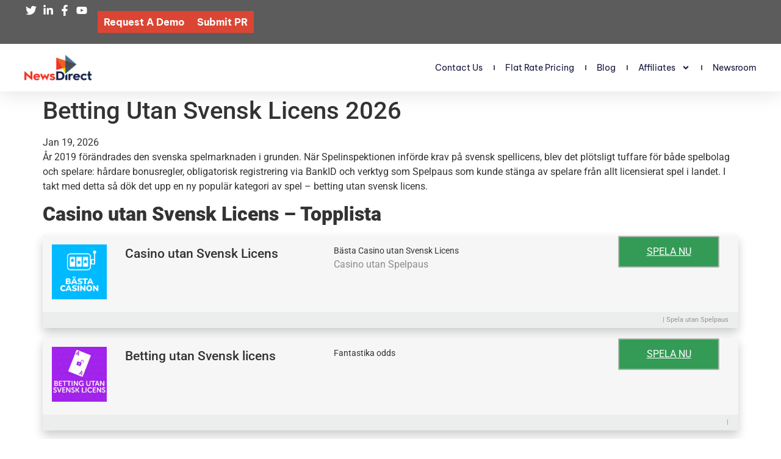

--- FILE ---
content_type: text/html; charset=UTF-8
request_url: https://www.newsdirect.com/betting/svenska/betting-utan-svensk-licens/
body_size: 29434
content:
<!doctype html>
<html lang="sv-SE" prefix="og: https://ogp.me/ns#">
<head>
	<meta charset="UTF-8">
	<meta name="viewport" content="width=device-width, initial-scale=1">
	<link rel="profile" href="https://gmpg.org/xfn/11">
	
<!-- Google Tag Manager for WordPress by gtm4wp.com -->
<script data-cfasync="false" data-pagespeed-no-defer>
	var gtm4wp_datalayer_name = "dataLayer";
	var dataLayer = dataLayer || [];

	const gtm4wp_scrollerscript_debugmode         = true;
	const gtm4wp_scrollerscript_callbacktime      = 100;
	const gtm4wp_scrollerscript_readerlocation    = 150;
	const gtm4wp_scrollerscript_contentelementid  = "content";
	const gtm4wp_scrollerscript_scannertime       = 60;
</script>
<!-- End Google Tag Manager for WordPress by gtm4wp.com -->
<!-- Search Engine Optimization by Rank Math PRO - https://rankmath.com/ -->
<title>Betting utan svensk licens - Casino utan Spelpaus 2025</title>
<meta name="description" content="År 2019 förändrades den svenska spelmarknaden i grunden. När Spelinspektionen införde krav på svensk spellicens, blev det plötsligt tuffare för både spelbolag"/>
<meta name="robots" content="follow, index, max-snippet:-1, max-video-preview:-1, max-image-preview:large"/>
<link rel="canonical" href="https://www.newsdirect.com/betting/svenska/betting-utan-svensk-licens/" />
<meta property="og:type" content="article" />
<meta property="og:title" content="Betting utan svensk licens - Casino utan Spelpaus 2025" />
<meta property="og:description" content="År 2019 förändrades den svenska spelmarknaden i grunden. När Spelinspektionen införde krav på svensk spellicens, blev det plötsligt tuffare för både spelbolag" />
<meta property="og:url" content="https://www.newsdirect.com/betting/svenska/betting-utan-svensk-licens/" />
<meta property="og:site_name" content="News Direct" />
<meta property="article:section" content="Betting Sweden" />
<meta property="og:updated_time" content="2026-01-19T05:43:15-05:00" />
<meta property="article:published_time" content="2024-07-21T17:24:15-04:00" />
<meta property="article:modified_time" content="2026-01-19T05:43:15-05:00" />
<meta name="twitter:card" content="summary_large_image" />
<meta name="twitter:title" content="Betting utan svensk licens - Casino utan Spelpaus 2025" />
<meta name="twitter:description" content="År 2019 förändrades den svenska spelmarknaden i grunden. När Spelinspektionen införde krav på svensk spellicens, blev det plötsligt tuffare för både spelbolag" />
<meta name="twitter:label1" content="Written by" />
<meta name="twitter:data1" content="Martin Andersson" />
<meta name="twitter:label2" content="Time to read" />
<meta name="twitter:data2" content="16 minutes" />
<script type="application/ld+json" class="rank-math-schema-pro">{"@context":"https://schema.org","@graph":[{"@type":["Person","Organization"],"@id":"https://www.newsdirect.com/#person","name":"News Direct","logo":{"@type":"ImageObject","@id":"https://www.newsdirect.com/#logo","url":"https://www.newsdirect.com/wp-content/uploads/2024/07/NewsDirect_Lockup_RGB_300x300-150x150.png","contentUrl":"https://www.newsdirect.com/wp-content/uploads/2024/07/NewsDirect_Lockup_RGB_300x300-150x150.png","caption":"News Direct","inLanguage":"en-US"},"image":{"@type":"ImageObject","@id":"https://www.newsdirect.com/#logo","url":"https://www.newsdirect.com/wp-content/uploads/2024/07/NewsDirect_Lockup_RGB_300x300-150x150.png","contentUrl":"https://www.newsdirect.com/wp-content/uploads/2024/07/NewsDirect_Lockup_RGB_300x300-150x150.png","caption":"News Direct","inLanguage":"en-US"}},{"@type":"WebSite","@id":"https://www.newsdirect.com/#website","url":"https://www.newsdirect.com","name":"News Direct","publisher":{"@id":"https://www.newsdirect.com/#person"},"inLanguage":"en-US"},{"@type":"BreadcrumbList","@id":"https://www.newsdirect.com/betting/svenska/betting-utan-svensk-licens/#breadcrumb","itemListElement":[{"@type":"ListItem","position":"1","item":{"@id":"https://www.newsdirect.com","name":"Home"}},{"@type":"ListItem","position":"2","item":{"@id":"https://www.newsdirect.com/category/betting/svenska/","name":"Betting Sweden"}},{"@type":"ListItem","position":"3","item":{"@id":"https://www.newsdirect.com/betting/svenska/betting-utan-svensk-licens/","name":"Betting Utan Svensk Licens 2026"}}]},{"@type":"WebPage","@id":"https://www.newsdirect.com/betting/svenska/betting-utan-svensk-licens/#webpage","url":"https://www.newsdirect.com/betting/svenska/betting-utan-svensk-licens/","name":"Betting utan svensk licens - Casino utan Spelpaus 2025","datePublished":"2024-07-21T17:24:15-04:00","dateModified":"2026-01-19T05:43:15-05:00","isPartOf":{"@id":"https://www.newsdirect.com/#website"},"inLanguage":"en-US","breadcrumb":{"@id":"https://www.newsdirect.com/betting/svenska/betting-utan-svensk-licens/#breadcrumb"}},{"@type":"Person","@id":"https://www.newsdirect.com/author/martin-andersson/","name":"Martin Andersson","url":"https://www.newsdirect.com/author/martin-andersson/","image":{"@type":"ImageObject","@id":"https://secure.gravatar.com/avatar/3022a1fc0827719803f29323362bd32a26551a9ae810ee6d141c56e618b09d53?s=96&amp;d=mm&amp;r=g","url":"https://secure.gravatar.com/avatar/3022a1fc0827719803f29323362bd32a26551a9ae810ee6d141c56e618b09d53?s=96&amp;d=mm&amp;r=g","caption":"Martin Andersson","inLanguage":"en-US"}},{"@type":"BlogPosting","headline":"Betting utan svensk licens - Casino utan Spelpaus 2025","keywords":"Betting utan Svensk Licens","datePublished":"2024-07-21T17:24:15-04:00","dateModified":"2026-01-19T05:43:15-05:00","articleSection":"Betting Sweden","author":{"@id":"https://www.newsdirect.com/author/martin-andersson/","name":"Martin Andersson"},"publisher":{"@id":"https://www.newsdirect.com/#person"},"description":"\u00c5r 2019 f\u00f6r\u00e4ndrades den svenska spelmarknaden i grunden. N\u00e4r Spelinspektionen inf\u00f6rde krav p\u00e5 svensk spellicens, blev det pl\u00f6tsligt tuffare f\u00f6r b\u00e5de spelbolag","name":"Betting utan svensk licens - Casino utan Spelpaus 2025","subjectOf":[{"@type":"FAQPage","mainEntity":[{"@type":"Question","url":"https://www.newsdirect.com/betting/svenska/betting-utan-svensk-licens/#faq-question-1745929230565","name":"1. \u00c4r det lagligt att spela p\u00e5 bettingsidor utan svensk licens?","acceptedAnswer":{"@type":"Answer","text":"<strong>Ja. </strong>Det \u00e4r fullt lagligt f\u00f6r svenska spelare att registrera sig och spela p\u00e5 sajter utan svensk licens. Lagen reglerar spelbolagen, inte individen."}},{"@type":"Question","url":"https://www.newsdirect.com/betting/svenska/betting-utan-svensk-licens/#faq-question-1745929238593","name":"2. \u00c4r mina pengar s\u00e4kra hos en utl\u00e4ndsk bettingsida?","acceptedAnswer":{"@type":"Answer","text":"<strong>Det beror p\u00e5 vilken sajt du v\u00e4ljer. </strong>Sajter med licens fr\u00e5n respekterade myndigheter som Malta eller Estland erbjuder h\u00f6g s\u00e4kerhet. V\u00e4lj alltid licensierade och v\u00e4lrenommerade akt\u00f6rer."}},{"@type":"Question","url":"https://www.newsdirect.com/betting/svenska/betting-utan-svensk-licens/#faq-question-1745929248097","name":"3. Hur vet jag om en bettingsida \u00e4r p\u00e5litlig?","acceptedAnswer":{"@type":"Answer","text":"<strong>Kontrollera</strong>:<br>Licensnummer och licensmyndighet<br>SSL-kryptering (https i adressf\u00e4ltet)<br>Oberoende recensioner fr\u00e5n andra spelare<br>Tydliga kontaktuppgifter och supportalternativ"}},{"@type":"Question","url":"https://www.newsdirect.com/betting/svenska/betting-utan-svensk-licens/#faq-question-1745929264442","name":"4. Beh\u00f6ver jag deklarera vinster fr\u00e5n utl\u00e4ndska bettingsidor?","acceptedAnswer":{"@type":"Answer","text":"<strong>Ja \u2014 om sajten \u00e4r licensierad utanf\u00f6r EU/EES. </strong>Vinster fr\u00e5n Curacao-licensierade sajter \u00e4r skattepliktiga i Sverige och ska deklareras. Vinster fr\u00e5n exempelvis Malta-licensierade sidor \u00e4r skattefria."}},{"@type":"Question","url":"https://www.newsdirect.com/betting/svenska/betting-utan-svensk-licens/#faq-question-1745929285934","name":"5. Kan jag spela utan BankID?","acceptedAnswer":{"@type":"Answer","text":"<strong>Ja. </strong>De flesta utl\u00e4ndska bettingsidor accepterar registrering via e-post och l\u00f6senord, och verifiering sker genom dokument (pass, ID-kort) ist\u00e4llet f\u00f6r BankID."}},{"@type":"Question","url":"https://www.newsdirect.com/betting/svenska/betting-utan-svensk-licens/#faq-question-1745929312156","name":"6. Vad h\u00e4nder om jag aktiverat Spelpaus?","acceptedAnswer":{"@type":"Answer","text":"<strong>Du kan fortfarande spela p\u00e5 sajter utan svensk licens. </strong>Spelpaus g\u00e4ller endast f\u00f6r svenska licensierade spelbolag. Utl\u00e4ndska sajter \u00e4r inte anslutna till det svenska avst\u00e4ngningssystemet."}},{"@type":"Question","url":"https://www.newsdirect.com/betting/svenska/betting-utan-svensk-licens/#faq-question-1745929319653","name":"7. Vilka betalningsmetoder \u00e4r b\u00e4st hos bettingsidor utan svensk licens?","acceptedAnswer":{"@type":"Answer","text":"<strong>E-pl\u00e5nb\u00f6cker</strong> (Skrill, Neteller) f\u00f6r snabbhet och anonymitet<br><strong>Kryptovalutor</strong> (Bitcoin, Ethereum) f\u00f6r anonymitet och snabba transaktioner<br><strong>Kortbetalningar</strong> f\u00f6r enkelhet (men med n\u00e5got l\u00e4ngre uttagstider)"}},{"@type":"Question","url":"https://www.newsdirect.com/betting/svenska/betting-utan-svensk-licens/#faq-question-1745929340685","name":"8. Hur snabbt f\u00e5r jag mina uttag?","acceptedAnswer":{"@type":"Answer","text":"Det varierar:<br><strong>Kryptovaluta</strong>: 5 minuter till 1 timme<br><strong>E-pl\u00e5nb\u00f6cker</strong>: 0\u201324 timmar<br><strong>Kortbetalning</strong>: 1\u20135 bankdagar<br><strong>Bank\u00f6verf\u00f6ring</strong>: 1\u20137 bankdagar"}},{"@type":"Question","url":"https://www.newsdirect.com/betting/svenska/betting-utan-svensk-licens/#faq-question-1745929365045","name":"9. Finns det svensk support p\u00e5 bettingsidor utan svensk licens?","acceptedAnswer":{"@type":"Answer","text":"<strong>Ibland, men inte alltid.</strong> St\u00f6rre utl\u00e4ndska akt\u00f6rer kan erbjuda svensk- eller nordisktalande support, men det \u00e4r vanligast med engelskspr\u00e5kig kundtj\u00e4nst via livechatt eller e-post."}},{"@type":"Question","url":"https://www.newsdirect.com/betting/svenska/betting-utan-svensk-licens/#faq-question-1745929379357","name":"10. \u00c4r bonusarna b\u00e4ttre p\u00e5 sajter utan svensk licens?","acceptedAnswer":{"@type":"Answer","text":"<strong>Generellt ja. </strong>Du hittar st\u00f6rre v\u00e4lkomstbonusar, cashback-erbjudanden, free bets och l\u00f6pande kampanjer som inte \u00e4r till\u00e5tna under svenska spellagen."}},{"@type":"Question","url":"https://www.newsdirect.com/betting/svenska/betting-utan-svensk-licens/#faq-question-1745929393220","name":"11. \u00c4r alla sajter utan svensk licens fria fr\u00e5n Spelpaus?","acceptedAnswer":{"@type":"Answer","text":"Ja, endast f\u00f6retag med svensk licens omfattas av Spelpaus. V\u00e4lrenommerade internationella webbplatser kan dock erbjuda egna verktyg f\u00f6r att st\u00e4nga av spel."}},{"@type":"Question","url":"https://www.newsdirect.com/betting/svenska/betting-utan-svensk-licens/#faq-question-1745929419409","name":"12. Kan jag \u00e5ngra en registrering hos en sajt utan spelpaus?","acceptedAnswer":{"@type":"Answer","text":"Funktioner f\u00f6r uteslutning av spelare ing\u00e5r i alla kasinon med licens. Eftersom kontohistoriken m\u00e5ste sparas i enlighet med licenskraven \u00e4r det dock n\u00e4stan om\u00f6jligt att radera den helt."}}]}],"@id":"https://www.newsdirect.com/betting/svenska/betting-utan-svensk-licens/#richSnippet","isPartOf":{"@id":"https://www.newsdirect.com/betting/svenska/betting-utan-svensk-licens/#webpage"},"inLanguage":"en-US","mainEntityOfPage":{"@id":"https://www.newsdirect.com/betting/svenska/betting-utan-svensk-licens/#webpage"}}]}</script>
<!-- /Rank Math WordPress SEO plugin -->

<link rel='dns-prefetch' href='//www.googletagmanager.com' />
<link rel="alternate" type="application/rss+xml" title="News Direct &raquo; Feed" href="https://www.newsdirect.com/feed/" />
<link rel="alternate" type="application/rss+xml" title="News Direct &raquo; Comments Feed" href="https://www.newsdirect.com/comments/feed/" />
<link rel="alternate" title="oEmbed (JSON)" type="application/json+oembed" href="https://www.newsdirect.com/wp-json/oembed/1.0/embed?url=https%3A%2F%2Fwww.newsdirect.com%2Fbetting%2Fsvenska%2Fbetting-utan-svensk-licens%2F" />
<link rel="alternate" title="oEmbed (XML)" type="text/xml+oembed" href="https://www.newsdirect.com/wp-json/oembed/1.0/embed?url=https%3A%2F%2Fwww.newsdirect.com%2Fbetting%2Fsvenska%2Fbetting-utan-svensk-licens%2F&#038;format=xml" />
<style id='wp-img-auto-sizes-contain-inline-css'>
img:is([sizes=auto i],[sizes^="auto," i]){contain-intrinsic-size:3000px 1500px}
/*# sourceURL=wp-img-auto-sizes-contain-inline-css */
</style>
<style id='wp-emoji-styles-inline-css'>

	img.wp-smiley, img.emoji {
		display: inline !important;
		border: none !important;
		box-shadow: none !important;
		height: 1em !important;
		width: 1em !important;
		margin: 0 0.07em !important;
		vertical-align: -0.1em !important;
		background: none !important;
		padding: 0 !important;
	}
/*# sourceURL=wp-emoji-styles-inline-css */
</style>
<link rel='stylesheet' id='wp-block-library-css' href='https://www.newsdirect.com/wp-content/plugins/gutenberg/build/styles/block-library/style.min.css?ver=22.4.0' media='all' />
<style id='classic-theme-styles-inline-css'>
.wp-block-button__link{background-color:#32373c;border-radius:9999px;box-shadow:none;color:#fff;font-size:1.125em;padding:calc(.667em + 2px) calc(1.333em + 2px);text-decoration:none}.wp-block-file__button{background:#32373c;color:#fff}.wp-block-accordion-heading{margin:0}.wp-block-accordion-heading__toggle{background-color:inherit!important;color:inherit!important}.wp-block-accordion-heading__toggle:not(:focus-visible){outline:none}.wp-block-accordion-heading__toggle:focus,.wp-block-accordion-heading__toggle:hover{background-color:inherit!important;border:none;box-shadow:none;color:inherit;padding:var(--wp--preset--spacing--20,1em) 0;text-decoration:none}.wp-block-accordion-heading__toggle:focus-visible{outline:auto;outline-offset:0}
/*# sourceURL=https://www.newsdirect.com/wp-content/plugins/gutenberg/build/styles/block-library/classic.min.css */
</style>
<link rel='stylesheet' id='ap-block-posts-style-css' href='https://www.newsdirect.com/wp-content/plugins/advanced-post-block/build/view.css?ver=6.9' media='all' />
<link rel='stylesheet' id='call-to-action-block-frontend-style-css' href='https://www.newsdirect.com/wp-content/plugins/call-to-action-customizable-block/block/build/style-index.css?ver=1759425103' media='all' />
<link rel='stylesheet' id='my_block-cgb-style-css-css' href='https://www.newsdirect.com/wp-content/plugins/easy-casino-table/dist/blocks.style.build.css' media='all' />
<link rel='stylesheet' id='advanced-related-posts-css' href='https://www.newsdirect.com/wp-content/plugins/advanced-related-posts/public/css/advanced-related-posts-public.css?ver=1.9.1' media='all' />
<link rel='stylesheet' id='chain-wire-css' href='https://www.newsdirect.com/wp-content/plugins/chainwire-integration/public/css/chainwire-public.css?ver=1.0.27' media='all' />
<style id='global-styles-inline-css'>
:root{--wp--preset--aspect-ratio--square: 1;--wp--preset--aspect-ratio--4-3: 4/3;--wp--preset--aspect-ratio--3-4: 3/4;--wp--preset--aspect-ratio--3-2: 3/2;--wp--preset--aspect-ratio--2-3: 2/3;--wp--preset--aspect-ratio--16-9: 16/9;--wp--preset--aspect-ratio--9-16: 9/16;--wp--preset--color--black: #000000;--wp--preset--color--cyan-bluish-gray: #abb8c3;--wp--preset--color--white: #ffffff;--wp--preset--color--pale-pink: #f78da7;--wp--preset--color--vivid-red: #cf2e2e;--wp--preset--color--luminous-vivid-orange: #ff6900;--wp--preset--color--luminous-vivid-amber: #fcb900;--wp--preset--color--light-green-cyan: #7bdcb5;--wp--preset--color--vivid-green-cyan: #00d084;--wp--preset--color--pale-cyan-blue: #8ed1fc;--wp--preset--color--vivid-cyan-blue: #0693e3;--wp--preset--color--vivid-purple: #9b51e0;--wp--preset--gradient--vivid-cyan-blue-to-vivid-purple: linear-gradient(135deg,rgb(6,147,227) 0%,rgb(155,81,224) 100%);--wp--preset--gradient--light-green-cyan-to-vivid-green-cyan: linear-gradient(135deg,rgb(122,220,180) 0%,rgb(0,208,130) 100%);--wp--preset--gradient--luminous-vivid-amber-to-luminous-vivid-orange: linear-gradient(135deg,rgb(252,185,0) 0%,rgb(255,105,0) 100%);--wp--preset--gradient--luminous-vivid-orange-to-vivid-red: linear-gradient(135deg,rgb(255,105,0) 0%,rgb(207,46,46) 100%);--wp--preset--gradient--very-light-gray-to-cyan-bluish-gray: linear-gradient(135deg,rgb(238,238,238) 0%,rgb(169,184,195) 100%);--wp--preset--gradient--cool-to-warm-spectrum: linear-gradient(135deg,rgb(74,234,220) 0%,rgb(151,120,209) 20%,rgb(207,42,186) 40%,rgb(238,44,130) 60%,rgb(251,105,98) 80%,rgb(254,248,76) 100%);--wp--preset--gradient--blush-light-purple: linear-gradient(135deg,rgb(255,206,236) 0%,rgb(152,150,240) 100%);--wp--preset--gradient--blush-bordeaux: linear-gradient(135deg,rgb(254,205,165) 0%,rgb(254,45,45) 50%,rgb(107,0,62) 100%);--wp--preset--gradient--luminous-dusk: linear-gradient(135deg,rgb(255,203,112) 0%,rgb(199,81,192) 50%,rgb(65,88,208) 100%);--wp--preset--gradient--pale-ocean: linear-gradient(135deg,rgb(255,245,203) 0%,rgb(182,227,212) 50%,rgb(51,167,181) 100%);--wp--preset--gradient--electric-grass: linear-gradient(135deg,rgb(202,248,128) 0%,rgb(113,206,126) 100%);--wp--preset--gradient--midnight: linear-gradient(135deg,rgb(2,3,129) 0%,rgb(40,116,252) 100%);--wp--preset--font-size--small: 13px;--wp--preset--font-size--medium: 20px;--wp--preset--font-size--large: 36px;--wp--preset--font-size--x-large: 42px;--wp--preset--spacing--20: 0.44rem;--wp--preset--spacing--30: 0.67rem;--wp--preset--spacing--40: 1rem;--wp--preset--spacing--50: 1.5rem;--wp--preset--spacing--60: 2.25rem;--wp--preset--spacing--70: 3.38rem;--wp--preset--spacing--80: 5.06rem;--wp--preset--shadow--natural: 6px 6px 9px rgba(0, 0, 0, 0.2);--wp--preset--shadow--deep: 12px 12px 50px rgba(0, 0, 0, 0.4);--wp--preset--shadow--sharp: 6px 6px 0px rgba(0, 0, 0, 0.2);--wp--preset--shadow--outlined: 6px 6px 0px -3px rgb(255, 255, 255), 6px 6px rgb(0, 0, 0);--wp--preset--shadow--crisp: 6px 6px 0px rgb(0, 0, 0);}:where(body) { margin: 0; }:where(.is-layout-flex){gap: 0.5em;}:where(.is-layout-grid){gap: 0.5em;}body .is-layout-flex{display: flex;}.is-layout-flex{flex-wrap: wrap;align-items: center;}.is-layout-flex > :is(*, div){margin: 0;}body .is-layout-grid{display: grid;}.is-layout-grid > :is(*, div){margin: 0;}body{padding-top: 0px;padding-right: 0px;padding-bottom: 0px;padding-left: 0px;}a:where(:not(.wp-element-button)){text-decoration: underline;}:root :where(.wp-element-button, .wp-block-button__link){background-color: #32373c;border-width: 0;color: #fff;font-family: inherit;font-size: inherit;font-style: inherit;font-weight: inherit;letter-spacing: inherit;line-height: inherit;padding-top: calc(0.667em + 2px);padding-right: calc(1.333em + 2px);padding-bottom: calc(0.667em + 2px);padding-left: calc(1.333em + 2px);text-decoration: none;text-transform: inherit;}.has-black-color{color: var(--wp--preset--color--black) !important;}.has-cyan-bluish-gray-color{color: var(--wp--preset--color--cyan-bluish-gray) !important;}.has-white-color{color: var(--wp--preset--color--white) !important;}.has-pale-pink-color{color: var(--wp--preset--color--pale-pink) !important;}.has-vivid-red-color{color: var(--wp--preset--color--vivid-red) !important;}.has-luminous-vivid-orange-color{color: var(--wp--preset--color--luminous-vivid-orange) !important;}.has-luminous-vivid-amber-color{color: var(--wp--preset--color--luminous-vivid-amber) !important;}.has-light-green-cyan-color{color: var(--wp--preset--color--light-green-cyan) !important;}.has-vivid-green-cyan-color{color: var(--wp--preset--color--vivid-green-cyan) !important;}.has-pale-cyan-blue-color{color: var(--wp--preset--color--pale-cyan-blue) !important;}.has-vivid-cyan-blue-color{color: var(--wp--preset--color--vivid-cyan-blue) !important;}.has-vivid-purple-color{color: var(--wp--preset--color--vivid-purple) !important;}.has-black-background-color{background-color: var(--wp--preset--color--black) !important;}.has-cyan-bluish-gray-background-color{background-color: var(--wp--preset--color--cyan-bluish-gray) !important;}.has-white-background-color{background-color: var(--wp--preset--color--white) !important;}.has-pale-pink-background-color{background-color: var(--wp--preset--color--pale-pink) !important;}.has-vivid-red-background-color{background-color: var(--wp--preset--color--vivid-red) !important;}.has-luminous-vivid-orange-background-color{background-color: var(--wp--preset--color--luminous-vivid-orange) !important;}.has-luminous-vivid-amber-background-color{background-color: var(--wp--preset--color--luminous-vivid-amber) !important;}.has-light-green-cyan-background-color{background-color: var(--wp--preset--color--light-green-cyan) !important;}.has-vivid-green-cyan-background-color{background-color: var(--wp--preset--color--vivid-green-cyan) !important;}.has-pale-cyan-blue-background-color{background-color: var(--wp--preset--color--pale-cyan-blue) !important;}.has-vivid-cyan-blue-background-color{background-color: var(--wp--preset--color--vivid-cyan-blue) !important;}.has-vivid-purple-background-color{background-color: var(--wp--preset--color--vivid-purple) !important;}.has-black-border-color{border-color: var(--wp--preset--color--black) !important;}.has-cyan-bluish-gray-border-color{border-color: var(--wp--preset--color--cyan-bluish-gray) !important;}.has-white-border-color{border-color: var(--wp--preset--color--white) !important;}.has-pale-pink-border-color{border-color: var(--wp--preset--color--pale-pink) !important;}.has-vivid-red-border-color{border-color: var(--wp--preset--color--vivid-red) !important;}.has-luminous-vivid-orange-border-color{border-color: var(--wp--preset--color--luminous-vivid-orange) !important;}.has-luminous-vivid-amber-border-color{border-color: var(--wp--preset--color--luminous-vivid-amber) !important;}.has-light-green-cyan-border-color{border-color: var(--wp--preset--color--light-green-cyan) !important;}.has-vivid-green-cyan-border-color{border-color: var(--wp--preset--color--vivid-green-cyan) !important;}.has-pale-cyan-blue-border-color{border-color: var(--wp--preset--color--pale-cyan-blue) !important;}.has-vivid-cyan-blue-border-color{border-color: var(--wp--preset--color--vivid-cyan-blue) !important;}.has-vivid-purple-border-color{border-color: var(--wp--preset--color--vivid-purple) !important;}.has-vivid-cyan-blue-to-vivid-purple-gradient-background{background: var(--wp--preset--gradient--vivid-cyan-blue-to-vivid-purple) !important;}.has-light-green-cyan-to-vivid-green-cyan-gradient-background{background: var(--wp--preset--gradient--light-green-cyan-to-vivid-green-cyan) !important;}.has-luminous-vivid-amber-to-luminous-vivid-orange-gradient-background{background: var(--wp--preset--gradient--luminous-vivid-amber-to-luminous-vivid-orange) !important;}.has-luminous-vivid-orange-to-vivid-red-gradient-background{background: var(--wp--preset--gradient--luminous-vivid-orange-to-vivid-red) !important;}.has-very-light-gray-to-cyan-bluish-gray-gradient-background{background: var(--wp--preset--gradient--very-light-gray-to-cyan-bluish-gray) !important;}.has-cool-to-warm-spectrum-gradient-background{background: var(--wp--preset--gradient--cool-to-warm-spectrum) !important;}.has-blush-light-purple-gradient-background{background: var(--wp--preset--gradient--blush-light-purple) !important;}.has-blush-bordeaux-gradient-background{background: var(--wp--preset--gradient--blush-bordeaux) !important;}.has-luminous-dusk-gradient-background{background: var(--wp--preset--gradient--luminous-dusk) !important;}.has-pale-ocean-gradient-background{background: var(--wp--preset--gradient--pale-ocean) !important;}.has-electric-grass-gradient-background{background: var(--wp--preset--gradient--electric-grass) !important;}.has-midnight-gradient-background{background: var(--wp--preset--gradient--midnight) !important;}.has-small-font-size{font-size: var(--wp--preset--font-size--small) !important;}.has-medium-font-size{font-size: var(--wp--preset--font-size--medium) !important;}.has-large-font-size{font-size: var(--wp--preset--font-size--large) !important;}.has-x-large-font-size{font-size: var(--wp--preset--font-size--x-large) !important;}
:where(.wp-block-columns.is-layout-flex){gap: 2em;}:where(.wp-block-columns.is-layout-grid){gap: 2em;}
:root :where(.wp-block-pullquote){font-size: 1.5em;line-height: 1.6;}
:where(.wp-block-post-template.is-layout-flex){gap: 1.25em;}:where(.wp-block-post-template.is-layout-grid){gap: 1.25em;}
:where(.wp-block-term-template.is-layout-flex){gap: 1.25em;}:where(.wp-block-term-template.is-layout-grid){gap: 1.25em;}
/*# sourceURL=global-styles-inline-css */
</style>
<link rel='stylesheet' id='ce_responsive-css' href='https://www.newsdirect.com/wp-content/plugins/simple-embed-code/css/video-container.min.css?ver=2.5.1' media='all' />
<link rel='stylesheet' id='hello-elementor-css' href='https://www.newsdirect.com/wp-content/themes/hello-elementor/style.min.css?ver=3.1.0' media='all' />
<link rel='stylesheet' id='hello-elementor-theme-style-css' href='https://www.newsdirect.com/wp-content/themes/hello-elementor/theme.min.css?ver=3.1.0' media='all' />
<link rel='stylesheet' id='hello-elementor-header-footer-css' href='https://www.newsdirect.com/wp-content/themes/hello-elementor/header-footer.min.css?ver=3.1.0' media='all' />
<link rel='stylesheet' id='chld_thm_cfg_child-css' href='https://www.newsdirect.com/wp-content/themes/hello-elementor-child/style.css?ver=3.1.0.1760084753' media='all' />
<link rel='stylesheet' id='elementor-frontend-css' href='https://www.newsdirect.com/wp-content/plugins/elementor/assets/css/frontend.min.css?ver=3.34.2' media='all' />
<link rel='stylesheet' id='elementor-post-6-css' href='https://www.newsdirect.com/wp-content/uploads/elementor/css/post-6.css?ver=1768928983' media='all' />
<link rel='stylesheet' id='widget-icon-list-css' href='https://www.newsdirect.com/wp-content/plugins/elementor/assets/css/widget-icon-list.min.css?ver=3.34.2' media='all' />
<link rel='stylesheet' id='widget-image-css' href='https://www.newsdirect.com/wp-content/plugins/elementor/assets/css/widget-image.min.css?ver=3.34.2' media='all' />
<link rel='stylesheet' id='widget-nav-menu-css' href='https://www.newsdirect.com/wp-content/plugins/elementor-pro/assets/css/widget-nav-menu.min.css?ver=3.34.1' media='all' />
<link rel='stylesheet' id='e-sticky-css' href='https://www.newsdirect.com/wp-content/plugins/elementor-pro/assets/css/modules/sticky.min.css?ver=3.34.1' media='all' />
<link rel='stylesheet' id='widget-heading-css' href='https://www.newsdirect.com/wp-content/plugins/elementor/assets/css/widget-heading.min.css?ver=3.34.2' media='all' />
<link rel='stylesheet' id='widget-posts-css' href='https://www.newsdirect.com/wp-content/plugins/elementor-pro/assets/css/widget-posts.min.css?ver=3.34.1' media='all' />
<link rel='stylesheet' id='widget-social-icons-css' href='https://www.newsdirect.com/wp-content/plugins/elementor/assets/css/widget-social-icons.min.css?ver=3.34.2' media='all' />
<link rel='stylesheet' id='e-apple-webkit-css' href='https://www.newsdirect.com/wp-content/plugins/elementor/assets/css/conditionals/apple-webkit.min.css?ver=3.34.2' media='all' />
<link rel='stylesheet' id='elementor-post-86-css' href='https://www.newsdirect.com/wp-content/uploads/elementor/css/post-86.css?ver=1768928983' media='all' />
<link rel='stylesheet' id='elementor-post-610-css' href='https://www.newsdirect.com/wp-content/uploads/elementor/css/post-610.css?ver=1768928983' media='all' />
<link rel='stylesheet' id='elementor-gf-local-bevietnampro-css' href='https://www.newsdirect.com/wp-content/uploads/elementor/google-fonts/css/bevietnampro.css?ver=1742274590' media='all' />
<link rel='stylesheet' id='elementor-gf-local-roboto-css' href='https://www.newsdirect.com/wp-content/uploads/elementor/google-fonts/css/roboto.css?ver=1742274612' media='all' />
<link rel='stylesheet' id='elementor-gf-local-montserrat-css' href='https://www.newsdirect.com/wp-content/uploads/elementor/google-fonts/css/montserrat.css?ver=1742274628' media='all' />
<script src="https://www.newsdirect.com/wp-content/plugins/duracelltomi-google-tag-manager/dist/js/analytics-talk-content-tracking.js?ver=1.22.1" id="gtm4wp-scroll-tracking-js"></script>
<script src="https://www.newsdirect.com/wp-includes/js/jquery/jquery.min.js?ver=3.7.1" id="jquery-core-js"></script>
<script src="https://www.newsdirect.com/wp-includes/js/jquery/jquery-migrate.min.js?ver=3.4.1" id="jquery-migrate-js"></script>

<!-- Google tag (gtag.js) snippet added by Site Kit -->
<!-- Google Analytics snippet added by Site Kit -->
<script src="https://www.googletagmanager.com/gtag/js?id=G-PD3RGZ31PZ" id="google_gtagjs-js" async></script>
<script id="google_gtagjs-js-after">
window.dataLayer = window.dataLayer || [];function gtag(){dataLayer.push(arguments);}
gtag("set","linker",{"domains":["www.newsdirect.com"]});
gtag("js", new Date());
gtag("set", "developer_id.dZTNiMT", true);
gtag("config", "G-PD3RGZ31PZ");
//# sourceURL=google_gtagjs-js-after
</script>
<link rel="https://api.w.org/" href="https://www.newsdirect.com/wp-json/" /><link rel="alternate" title="JSON" type="application/json" href="https://www.newsdirect.com/wp-json/wp/v2/posts/2829" /><link rel="EditURI" type="application/rsd+xml" title="RSD" href="https://www.newsdirect.com/xmlrpc.php?rsd" />
<meta name="generator" content="WordPress 6.9" />
<link rel='shortlink' href='https://www.newsdirect.com/?p=2829' />
<meta name="generator" content="Site Kit by Google 1.162.1" /><!-- Google Tag Manager -->
<script>(function(w,d,s,l,i){w[l]=w[l]||[];w[l].push({'gtm.start':
new Date().getTime(),event:'gtm.js'});var f=d.getElementsByTagName(s)[0],
j=d.createElement(s),dl=l!='dataLayer'?'&l='+l:'';j.async=true;j.src=
'https://www.googletagmanager.com/gtm.js?id='+i+dl;f.parentNode.insertBefore(j,f);
})(window,document,'script','dataLayer','GTM-K5BZNPXM');</script>
<!-- End Google Tag Manager -->
<!-- Google Tag Manager for WordPress by gtm4wp.com -->
<!-- GTM Container placement set to automatic -->
<script data-cfasync="false" data-pagespeed-no-defer>
	var dataLayer_content = {"pagePostType":"post","pagePostType2":"single-post","pageCategory":["svenska"],"pagePostAuthor":"Martin Andersson"};
	dataLayer.push( dataLayer_content );
</script>
<script data-cfasync="false" data-pagespeed-no-defer>
(function(w,d,s,l,i){w[l]=w[l]||[];w[l].push({'gtm.start':
new Date().getTime(),event:'gtm.js'});var f=d.getElementsByTagName(s)[0],
j=d.createElement(s),dl=l!='dataLayer'?'&l='+l:'';j.async=true;j.src=
'//www.googletagmanager.com/gtm.js?id='+i+dl;f.parentNode.insertBefore(j,f);
})(window,document,'script','dataLayer','GTM-TDRG4MNM');
</script>
<!-- End Google Tag Manager for WordPress by gtm4wp.com --><meta name="generator" content="Elementor 3.34.2; features: e_font_icon_svg, additional_custom_breakpoints; settings: css_print_method-external, google_font-enabled, font_display-swap">
			<style>
				.e-con.e-parent:nth-of-type(n+4):not(.e-lazyloaded):not(.e-no-lazyload),
				.e-con.e-parent:nth-of-type(n+4):not(.e-lazyloaded):not(.e-no-lazyload) * {
					background-image: none !important;
				}
				@media screen and (max-height: 1024px) {
					.e-con.e-parent:nth-of-type(n+3):not(.e-lazyloaded):not(.e-no-lazyload),
					.e-con.e-parent:nth-of-type(n+3):not(.e-lazyloaded):not(.e-no-lazyload) * {
						background-image: none !important;
					}
				}
				@media screen and (max-height: 640px) {
					.e-con.e-parent:nth-of-type(n+2):not(.e-lazyloaded):not(.e-no-lazyload),
					.e-con.e-parent:nth-of-type(n+2):not(.e-lazyloaded):not(.e-no-lazyload) * {
						background-image: none !important;
					}
				}
			</style>
			<!-- Google tag (gtag.js) -->
<script async src="https://www.googletagmanager.com/gtag/js?id=G-17876VYMX9"></script>
<script>
  window.dataLayer = window.dataLayer || [];
  function gtag(){dataLayer.push(arguments);}
  gtag('js', new Date());

  gtag('config', 'G-17876VYMX9');
</script><link rel="icon" href="https://www.newsdirect.com/wp-content/uploads/2024/08/cropped-NewsDirect_MarkONNAVY_RGB-32x32.png" sizes="32x32" />
<link rel="icon" href="https://www.newsdirect.com/wp-content/uploads/2024/08/cropped-NewsDirect_MarkONNAVY_RGB-192x192.png" sizes="192x192" />
<link rel="apple-touch-icon" href="https://www.newsdirect.com/wp-content/uploads/2024/08/cropped-NewsDirect_MarkONNAVY_RGB-180x180.png" />
<meta name="msapplication-TileImage" content="https://www.newsdirect.com/wp-content/uploads/2024/08/cropped-NewsDirect_MarkONNAVY_RGB-270x270.png" />
		<style id="wp-custom-css">
			.post .post-thumbnail .wp-post-image,
.post .post-thumbnail img.wp-post-image{
  display: block;
  width: 100%;
  height: auto; 
  object-fit: contain;
}		</style>
		</head>
<body class="wp-singular post-template-default single single-post postid-2829 single-format-standard wp-custom-logo wp-theme-hello-elementor wp-child-theme-hello-elementor-child elementor-default elementor-kit-6">

<!-- Google Tag Manager (noscript) -->
<noscript><iframe src="https://www.googletagmanager.com/ns.html?id=GTM-K5BZNPXM"
height="0" width="0" style="display:none;visibility:hidden"></iframe></noscript>
<!-- End Google Tag Manager (noscript) -->
<!-- GTM Container placement set to automatic -->
<!-- Google Tag Manager (noscript) -->
				<noscript><iframe src="https://www.googletagmanager.com/ns.html?id=GTM-TDRG4MNM" height="0" width="0" style="display:none;visibility:hidden" aria-hidden="true"></iframe></noscript>
<!-- End Google Tag Manager (noscript) -->
<a class="skip-link screen-reader-text" href="#content">Skip to content</a>

		<header data-elementor-type="header" data-elementor-id="86" class="elementor elementor-86 elementor-location-header" data-elementor-post-type="elementor_library">
			<div class="elementor-element elementor-element-21d2ebb1 e-con-full e-flex e-con e-parent" data-id="21d2ebb1" data-element_type="container" id="header_pop" data-settings="{&quot;sticky&quot;:&quot;top&quot;,&quot;sticky_on&quot;:[&quot;desktop&quot;,&quot;tablet&quot;,&quot;mobile&quot;],&quot;sticky_offset&quot;:0,&quot;sticky_effects_offset&quot;:0,&quot;sticky_anchor_link_offset&quot;:0}">
		<div class="elementor-element elementor-element-1691d1df e-flex e-con-boxed e-con e-child" data-id="1691d1df" data-element_type="container" data-settings="{&quot;background_background&quot;:&quot;classic&quot;}">
					<div class="e-con-inner">
		<div class="elementor-element elementor-element-624061ce e-con-full e-flex e-con e-child" data-id="624061ce" data-element_type="container">
				<div class="elementor-element elementor-element-48a34cdd elementor-icon-list--layout-inline elementor-align-end elementor-mobile-align-start elementor-list-item-link-full_width elementor-widget elementor-widget-icon-list" data-id="48a34cdd" data-element_type="widget" data-widget_type="icon-list.default">
							<ul class="elementor-icon-list-items elementor-inline-items">
							<li class="elementor-icon-list-item elementor-inline-item">
											<span class="elementor-icon-list-icon">
							<svg aria-hidden="true" class="e-font-icon-svg e-fab-twitter" viewBox="0 0 512 512" xmlns="http://www.w3.org/2000/svg"><path d="M459.37 151.716c.325 4.548.325 9.097.325 13.645 0 138.72-105.583 298.558-298.558 298.558-59.452 0-114.68-17.219-161.137-47.106 8.447.974 16.568 1.299 25.34 1.299 49.055 0 94.213-16.568 130.274-44.832-46.132-.975-84.792-31.188-98.112-72.772 6.498.974 12.995 1.624 19.818 1.624 9.421 0 18.843-1.3 27.614-3.573-48.081-9.747-84.143-51.98-84.143-102.985v-1.299c13.969 7.797 30.214 12.67 47.431 13.319-28.264-18.843-46.781-51.005-46.781-87.391 0-19.492 5.197-37.36 14.294-52.954 51.655 63.675 129.3 105.258 216.365 109.807-1.624-7.797-2.599-15.918-2.599-24.04 0-57.828 46.782-104.934 104.934-104.934 30.213 0 57.502 12.67 76.67 33.137 23.715-4.548 46.456-13.32 66.599-25.34-7.798 24.366-24.366 44.833-46.132 57.827 21.117-2.273 41.584-8.122 60.426-16.243-14.292 20.791-32.161 39.308-52.628 54.253z"></path></svg>						</span>
										<span class="elementor-icon-list-text"></span>
									</li>
								<li class="elementor-icon-list-item elementor-inline-item">
											<a href="https://www.linkedin.com/company/news-direct-corp/mycompany/?viewAsMember=true">

												<span class="elementor-icon-list-icon">
							<svg aria-hidden="true" class="e-font-icon-svg e-fab-linkedin-in" viewBox="0 0 448 512" xmlns="http://www.w3.org/2000/svg"><path d="M100.28 448H7.4V148.9h92.88zM53.79 108.1C24.09 108.1 0 83.5 0 53.8a53.79 53.79 0 0 1 107.58 0c0 29.7-24.1 54.3-53.79 54.3zM447.9 448h-92.68V302.4c0-34.7-.7-79.2-48.29-79.2-48.29 0-55.69 37.7-55.69 76.7V448h-92.78V148.9h89.08v40.8h1.3c12.4-23.5 42.69-48.3 87.88-48.3 94 0 111.28 61.9 111.28 142.3V448z"></path></svg>						</span>
										<span class="elementor-icon-list-text"></span>
											</a>
									</li>
								<li class="elementor-icon-list-item elementor-inline-item">
											<span class="elementor-icon-list-icon">
							<svg aria-hidden="true" class="e-font-icon-svg e-fab-facebook-f" viewBox="0 0 320 512" xmlns="http://www.w3.org/2000/svg"><path d="M279.14 288l14.22-92.66h-88.91v-60.13c0-25.35 12.42-50.06 52.24-50.06h40.42V6.26S260.43 0 225.36 0c-73.22 0-121.08 44.38-121.08 124.72v70.62H22.89V288h81.39v224h100.17V288z"></path></svg>						</span>
										<span class="elementor-icon-list-text"></span>
									</li>
								<li class="elementor-icon-list-item elementor-inline-item">
											<a href="https://www.youtube.com/@newsdirect2713">

												<span class="elementor-icon-list-icon">
							<svg aria-hidden="true" class="e-font-icon-svg e-fab-youtube" viewBox="0 0 576 512" xmlns="http://www.w3.org/2000/svg"><path d="M549.655 124.083c-6.281-23.65-24.787-42.276-48.284-48.597C458.781 64 288 64 288 64S117.22 64 74.629 75.486c-23.497 6.322-42.003 24.947-48.284 48.597-11.412 42.867-11.412 132.305-11.412 132.305s0 89.438 11.412 132.305c6.281 23.65 24.787 41.5 48.284 47.821C117.22 448 288 448 288 448s170.78 0 213.371-11.486c23.497-6.321 42.003-24.171 48.284-47.821 11.412-42.867 11.412-132.305 11.412-132.305s0-89.438-11.412-132.305zm-317.51 213.508V175.185l142.739 81.205-142.739 81.201z"></path></svg>						</span>
										<span class="elementor-icon-list-text"></span>
											</a>
									</li>
						</ul>
						</div>
		<div class="elementor-element elementor-element-cae984d e-con-full buttons e-flex e-con e-child" data-id="cae984d" data-element_type="container">
				<div class="elementor-element elementor-element-91f3ace elementor-align-right elementor-hidden-phone elementor-widget elementor-widget-button" data-id="91f3ace" data-element_type="widget" data-widget_type="button.default">
										<a class="elementor-button elementor-button-link elementor-size-sm" href="https://www.newsdirect.com/request-a-demo/">
						<span class="elementor-button-content-wrapper">
						<span class="elementor-button-icon">
							</span>
									<span class="elementor-button-text">Request a demo</span>
					</span>
					</a>
								</div>
				<div class="elementor-element elementor-element-8e5fc14 elementor-align-right elementor-hidden-phone elementor-widget elementor-widget-button" data-id="8e5fc14" data-element_type="widget" data-widget_type="button.default">
										<a class="elementor-button elementor-button-link elementor-size-sm" href="https://clients.newsdirect.com/" target="_blank">
						<span class="elementor-button-content-wrapper">
						<span class="elementor-button-icon">
							</span>
									<span class="elementor-button-text">Submit PR</span>
					</span>
					</a>
								</div>
				</div>
				</div>
					</div>
				</div>
		<div class="elementor-element elementor-element-101d0471 e-flex e-con-boxed e-con e-child" data-id="101d0471" data-element_type="container" data-settings="{&quot;background_background&quot;:&quot;classic&quot;}">
					<div class="e-con-inner">
				<div class="elementor-element elementor-element-4d075126 elementor-widget elementor-widget-image" data-id="4d075126" data-element_type="widget" data-widget_type="image.default">
																<a href="https://www.newsdirect.com">
							<img width="126" height="49" src="https://www.newsdirect.com/wp-content/uploads/2024/07/NewsDirect_header_logo.webp" class="attachment-large size-large wp-image-21" alt="" />								</a>
															</div>
				<div class="elementor-element elementor-element-15095888 elementor-nav-menu__align-center elementor-nav-menu--stretch elementor-nav-menu--dropdown-tablet elementor-nav-menu__text-align-aside elementor-nav-menu--toggle elementor-nav-menu--burger elementor-widget elementor-widget-nav-menu" data-id="15095888" data-element_type="widget" data-settings="{&quot;full_width&quot;:&quot;stretch&quot;,&quot;submenu_icon&quot;:{&quot;value&quot;:&quot;&lt;svg aria-hidden=\&quot;true\&quot; class=\&quot;e-font-icon-svg e-fas-angle-down\&quot; viewBox=\&quot;0 0 320 512\&quot; xmlns=\&quot;http:\/\/www.w3.org\/2000\/svg\&quot;&gt;&lt;path d=\&quot;M143 352.3L7 216.3c-9.4-9.4-9.4-24.6 0-33.9l22.6-22.6c9.4-9.4 24.6-9.4 33.9 0l96.4 96.4 96.4-96.4c9.4-9.4 24.6-9.4 33.9 0l22.6 22.6c9.4 9.4 9.4 24.6 0 33.9l-136 136c-9.2 9.4-24.4 9.4-33.8 0z\&quot;&gt;&lt;\/path&gt;&lt;\/svg&gt;&quot;,&quot;library&quot;:&quot;fa-solid&quot;},&quot;layout&quot;:&quot;horizontal&quot;,&quot;toggle&quot;:&quot;burger&quot;}" data-widget_type="nav-menu.default">
								<nav aria-label="Menu" class="elementor-nav-menu--main elementor-nav-menu__container elementor-nav-menu--layout-horizontal e--pointer-underline e--animation-fade">
				<ul id="menu-1-15095888" class="elementor-nav-menu"><li class="menu-item menu-item-type-post_type menu-item-object-page menu-item-39778"><a href="https://www.newsdirect.com/contact-us/" class="elementor-item">Contact Us</a></li>
<li class="menu-item menu-item-type-post_type menu-item-object-page menu-item-29150"><a href="https://www.newsdirect.com/flat-rate-pricing/" class="elementor-item">Flat Rate Pricing</a></li>
<li class="menu-item menu-item-type-taxonomy menu-item-object-category menu-item-51818"><a href="https://www.newsdirect.com/category/blog/" class="elementor-item">Blog</a></li>
<li class="menu-item menu-item-type-taxonomy menu-item-object-wprss_category menu-item-has-children menu-item-35163"><a href="https://www.newsdirect.com/wprss_feed_categories/affiliates/" class="elementor-item">Affiliates</a>
<ul class="sub-menu elementor-nav-menu--dropdown">
	<li class="menu-item menu-item-type-taxonomy menu-item-object-category menu-item-35164"><a href="https://www.newsdirect.com/category/moneywise/" class="elementor-sub-item">Moneywise</a></li>
	<li class="menu-item menu-item-type-taxonomy menu-item-object-category menu-item-35165"><a href="https://www.newsdirect.com/category/casino/" class="elementor-sub-item">Casino</a></li>
</ul>
</li>
<li class="menu-item menu-item-type-post_type menu-item-object-page menu-item-39833"><a href="https://www.newsdirect.com/newsroom/" class="elementor-item">Newsroom</a></li>
</ul>			</nav>
					<div class="elementor-menu-toggle" role="button" tabindex="0" aria-label="Menu Toggle" aria-expanded="false">
			<svg aria-hidden="true" role="presentation" class="elementor-menu-toggle__icon--open e-font-icon-svg e-fas-align-right" viewBox="0 0 448 512" xmlns="http://www.w3.org/2000/svg"><path d="M16 224h416a16 16 0 0 0 16-16v-32a16 16 0 0 0-16-16H16a16 16 0 0 0-16 16v32a16 16 0 0 0 16 16zm416 192H16a16 16 0 0 0-16 16v32a16 16 0 0 0 16 16h416a16 16 0 0 0 16-16v-32a16 16 0 0 0-16-16zm3.17-384H172.83A12.82 12.82 0 0 0 160 44.83v38.34A12.82 12.82 0 0 0 172.83 96h262.34A12.82 12.82 0 0 0 448 83.17V44.83A12.82 12.82 0 0 0 435.17 32zm0 256H172.83A12.82 12.82 0 0 0 160 300.83v38.34A12.82 12.82 0 0 0 172.83 352h262.34A12.82 12.82 0 0 0 448 339.17v-38.34A12.82 12.82 0 0 0 435.17 288z"></path></svg><svg aria-hidden="true" role="presentation" class="elementor-menu-toggle__icon--close e-font-icon-svg e-eicon-close" viewBox="0 0 1000 1000" xmlns="http://www.w3.org/2000/svg"><path d="M742 167L500 408 258 167C246 154 233 150 217 150 196 150 179 158 167 167 154 179 150 196 150 212 150 229 154 242 171 254L408 500 167 742C138 771 138 800 167 829 196 858 225 858 254 829L496 587 738 829C750 842 767 846 783 846 800 846 817 842 829 829 842 817 846 804 846 783 846 767 842 750 829 737L588 500 833 258C863 229 863 200 833 171 804 137 775 137 742 167Z"></path></svg>		</div>
					<nav class="elementor-nav-menu--dropdown elementor-nav-menu__container" aria-hidden="true">
				<ul id="menu-2-15095888" class="elementor-nav-menu"><li class="menu-item menu-item-type-post_type menu-item-object-page menu-item-39778"><a href="https://www.newsdirect.com/contact-us/" class="elementor-item" tabindex="-1">Contact Us</a></li>
<li class="menu-item menu-item-type-post_type menu-item-object-page menu-item-29150"><a href="https://www.newsdirect.com/flat-rate-pricing/" class="elementor-item" tabindex="-1">Flat Rate Pricing</a></li>
<li class="menu-item menu-item-type-taxonomy menu-item-object-category menu-item-51818"><a href="https://www.newsdirect.com/category/blog/" class="elementor-item" tabindex="-1">Blog</a></li>
<li class="menu-item menu-item-type-taxonomy menu-item-object-wprss_category menu-item-has-children menu-item-35163"><a href="https://www.newsdirect.com/wprss_feed_categories/affiliates/" class="elementor-item" tabindex="-1">Affiliates</a>
<ul class="sub-menu elementor-nav-menu--dropdown">
	<li class="menu-item menu-item-type-taxonomy menu-item-object-category menu-item-35164"><a href="https://www.newsdirect.com/category/moneywise/" class="elementor-sub-item" tabindex="-1">Moneywise</a></li>
	<li class="menu-item menu-item-type-taxonomy menu-item-object-category menu-item-35165"><a href="https://www.newsdirect.com/category/casino/" class="elementor-sub-item" tabindex="-1">Casino</a></li>
</ul>
</li>
<li class="menu-item menu-item-type-post_type menu-item-object-page menu-item-39833"><a href="https://www.newsdirect.com/newsroom/" class="elementor-item" tabindex="-1">Newsroom</a></li>
</ul>			</nav>
						</div>
					</div>
				</div>
				</div>
				<section class="elementor-section elementor-top-section elementor-element elementor-element-5c0fab0b elementor-section-full_width elementor-section-height-min-height elementor-section-height-default elementor-section-items-middle" data-id="5c0fab0b" data-element_type="section">
						<div class="elementor-container elementor-column-gap-default">
					<div class="elementor-column elementor-col-100 elementor-top-column elementor-element elementor-element-50b36752" data-id="50b36752" data-element_type="column">
			<div class="elementor-widget-wrap elementor-element-populated">
							</div>
		</div>
					</div>
		</section>
				</header>
		
<main id="content" class="site-main post-2829 post type-post status-publish format-standard hentry category-svenska">

			<div class="page-header">
			<h1 class="entry-title">Betting Utan Svensk Licens 2026</h1>		</div>
	
	<div class="page-content">
		<div class="wp-block-post-date__modified-date wp-block-post-date"><time datetime="2026-01-19T05:43:15-05:00">Jan 19, 2026</time></div>


<p class="wp-block-paragraph">År 2019 förändrades den svenska spelmarknaden i grunden. När Spelinspektionen införde krav på svensk spellicens, blev det plötsligt tuffare för både spelbolag och spelare: hårdare bonusregler, obligatorisk registrering via BankID och verktyg som Spelpaus som kunde stänga av spelare från allt licensierat spel i landet. I takt med detta så dök det upp en ny populär kategori av spel &#8211; betting utan svensk licens.</p>



<h2 class="wp-block-heading"><strong><strong>Casino utan Svensk Licens &#8211; Topplista</strong></strong></h2>


<div class="tablewrapper"><div class="ectcell"><table class="ecttable"><tbody class="ecttbody"><tr><td class="ectimg"><img decoding="async" width="120" height="120" src="https://www.newsdirect.com/wp-content/uploads/2024/07/casino-utan-licens-basta.png" class="attachment-post-thumbnail size-post-thumbnail wp-post-image" alt="" /></td><td class="ectcol1"><span class="col1start">Casino utan Svensk Licens</span><br><a href="https://www.newsdirect.com/casino-utan-svensk-licens/" class="tc-link"></td><td class="ectcol2"><span class="col2start">Bästa Casino utan Svensk Licens</span><br><span class="col2follow">Casino utan Spelpaus<span></td><td class="ectlink"><a rel="nofollow" target="_blank" href="https://www.newsdirect.com/go// ">Spela Nu</a></td></tr></tbody></table><div class="ectinfobox"><a class="tclink" rel="nofollow" target="_blank" href="https://www.newsdirect.com/tc// "></a>  |  <span class="ectinfotext">Spela utan Spelpaus</span></div></div></div>

<div class="tablewrapper"><div class="ectcell"><table class="ecttable"><tbody class="ecttbody"><tr><td class="ectimg"><img decoding="async" width="150" height="150" src="https://www.newsdirect.com/wp-content/uploads/2024/08/betting-utan-svensk-licens-150x150.jpeg" class="attachment-post-thumbnail size-post-thumbnail wp-post-image" alt="" srcset="https://www.newsdirect.com/wp-content/uploads/2024/08/betting-utan-svensk-licens-150x150.jpeg 150w, https://www.newsdirect.com/wp-content/uploads/2024/08/betting-utan-svensk-licens-300x300.jpeg 300w, https://www.newsdirect.com/wp-content/uploads/2024/08/betting-utan-svensk-licens-1024x1024.jpeg 1024w, https://www.newsdirect.com/wp-content/uploads/2024/08/betting-utan-svensk-licens-768x768.jpeg 768w, https://www.newsdirect.com/wp-content/uploads/2024/08/betting-utan-svensk-licens-1536x1536.jpeg 1536w, https://www.newsdirect.com/wp-content/uploads/2024/08/betting-utan-svensk-licens-2048x2048.jpeg 2048w" sizes="(max-width: 150px) 100vw, 150px" /></td><td class="ectcol1"><span class="col1start">Betting utan Svensk licens</span><br><a href="https://www.newsdirect.com/betting-utan-svensk-licens/" class="tc-link"></td><td class="ectcol2"><span class="col2start">Fantastika odds</span><br><span class="col2follow"><span></td><td class="ectlink"><a rel="nofollow" target="_blank" href="https://www.newsdirect.com/go/basta-betting/ ">Spela Nu</a></td></tr></tbody></table><div class="ectinfobox"><a class="tclink" rel="nofollow" target="_blank" href="https://www.newsdirect.com/tc/basta-betting/ "></a>  |  <span class="ectinfotext"></span></div></div></div>

<div class="tablewrapper"><div class="ectcell"><table class="ecttable"><tbody class="ecttbody"><tr><td class="ectimg"><img loading="lazy" decoding="async" width="150" height="150" src="https://www.newsdirect.com/wp-content/uploads/2024/08/casino-om-betting-150x150.jpeg" class="attachment-post-thumbnail size-post-thumbnail wp-post-image" alt="" srcset="https://www.newsdirect.com/wp-content/uploads/2024/08/casino-om-betting-150x150.jpeg 150w, https://www.newsdirect.com/wp-content/uploads/2024/08/casino-om-betting-300x300.jpeg 300w, https://www.newsdirect.com/wp-content/uploads/2024/08/casino-om-betting-1024x1024.jpeg 1024w, https://www.newsdirect.com/wp-content/uploads/2024/08/casino-om-betting-768x768.jpeg 768w, https://www.newsdirect.com/wp-content/uploads/2024/08/casino-om-betting-1536x1536.jpeg 1536w, https://www.newsdirect.com/wp-content/uploads/2024/08/casino-om-betting-2048x2048.jpeg 2048w" sizes="(max-width: 150px) 100vw, 150px" /></td><td class="ectcol1"><span class="col1start">Casino + Betting</span><br><a href="https://www.newsdirect.com/casino-betting/" class="tc-link"></td><td class="ectcol2"><span class="col2start">Uttag på 2 minuter</span><br><span class="col2follow"><span></td><td class="ectlink"><a rel="nofollow" target="_blank" href="https://www.newsdirect.com/go/casino-betting/ ">Spela Nu</a></td></tr></tbody></table><div class="ectinfobox"><a class="tclink" rel="nofollow" target="_blank" href="https://www.newsdirect.com/tc/casino-betting/ "></a>  |  <span class="ectinfotext"></span></div></div></div>

<div class="tablewrapper"><div class="ectcell"><table class="ecttable"><tbody class="ecttbody"><tr><td class="ectimg"><img loading="lazy" decoding="async" width="150" height="150" src="https://www.newsdirect.com/wp-content/uploads/2024/08/bankid-utan-spelpaus-150x150.jpeg" class="attachment-post-thumbnail size-post-thumbnail wp-post-image" alt="" srcset="https://www.newsdirect.com/wp-content/uploads/2024/08/bankid-utan-spelpaus-150x150.jpeg 150w, https://www.newsdirect.com/wp-content/uploads/2024/08/bankid-utan-spelpaus-300x300.jpeg 300w, https://www.newsdirect.com/wp-content/uploads/2024/08/bankid-utan-spelpaus-1024x1024.jpeg 1024w, https://www.newsdirect.com/wp-content/uploads/2024/08/bankid-utan-spelpaus-768x768.jpeg 768w, https://www.newsdirect.com/wp-content/uploads/2024/08/bankid-utan-spelpaus-1536x1536.jpeg 1536w, https://www.newsdirect.com/wp-content/uploads/2024/08/bankid-utan-spelpaus-2048x2048.jpeg 2048w" sizes="(max-width: 150px) 100vw, 150px" /></td><td class="ectcol1"><span class="col1start">BankID utan Spelpaus</span><br><a href="https://www.newsdirect.com/bankid-utan-spelpaus/" class="tc-link"></td><td class="ectcol2"><span class="col2start">Skattefria vinster</span><br><span class="col2follow"><span></td><td class="ectlink"><a rel="nofollow" target="_blank" href="https://www.newsdirect.com/go/utan-spelpaus-bankkid/ ">Spela Nu</a></td></tr></tbody></table><div class="ectinfobox"><a class="tclink" rel="nofollow" target="_blank" href="https://www.newsdirect.com/tc/utan-spelpaus-bankkid/ "></a>  |  <span class="ectinfotext"></span></div></div></div>

<div class="tablewrapper"><div class="ectcell"><table class="ecttable"><tbody class="ecttbody"><tr><td class="ectimg"><img loading="lazy" decoding="async" width="150" height="150" src="https://www.newsdirect.com/wp-content/uploads/2024/08/snabba-uttag-casino-150x150.jpeg" class="attachment-post-thumbnail size-post-thumbnail wp-post-image" alt="" srcset="https://www.newsdirect.com/wp-content/uploads/2024/08/snabba-uttag-casino-150x150.jpeg 150w, https://www.newsdirect.com/wp-content/uploads/2024/08/snabba-uttag-casino-300x300.jpeg 300w, https://www.newsdirect.com/wp-content/uploads/2024/08/snabba-uttag-casino-1024x1024.jpeg 1024w, https://www.newsdirect.com/wp-content/uploads/2024/08/snabba-uttag-casino-768x768.jpeg 768w, https://www.newsdirect.com/wp-content/uploads/2024/08/snabba-uttag-casino-1536x1536.jpeg 1536w, https://www.newsdirect.com/wp-content/uploads/2024/08/snabba-uttag-casino-2048x2048.jpeg 2048w" sizes="(max-width: 150px) 100vw, 150px" /></td><td class="ectcol1"><span class="col1start">Snabba Uttag Casino</span><br><a href="https://www.newsdirect.com/snabba-uttag-casino/" class="tc-link"></td><td class="ectcol2"><span class="col2start">Fotboll, Hockey, Tennis &#038; Mer</span><br><span class="col2follow"><span></td><td class="ectlink"><a rel="nofollow" target="_blank" href="https://www.newsdirect.com/go/snabba-uttag-betting/ ">Spela Nu</a></td></tr></tbody></table><div class="ectinfobox"><a class="tclink" rel="nofollow" target="_blank" href="https://www.newsdirect.com/tc/snabba-uttag-betting/ "></a>  |  <span class="ectinfotext"></span></div></div></div>


<h2 class="wp-block-heading"><strong>Vad är betting utan svensk licens?</strong></h2>



<p class="wp-block-paragraph"><strong>Betting utan svensk licens</strong> innebär att du spelar på sajter som inte är registrerade hos Spelinspektionen, men som ofta är licensierade i andra länder, exempelvis på Malta, Curacao eller Estland. För svenska spelare betyder det större bonusar, fler betalningsmetoder och i vissa fall möjligheten att spela trots att man har aktiverat Spelpaus.</p>



<p class="wp-block-paragraph">Men bettingsidor utan svensk licens kommer också med viktiga skillnader:</p>



<ul class="wp-block-list">
<li>Konsumentskyddet är inte alltid lika starkt.</li>



<li>Verifiering kan ta längre tid än med BankID.</li>



<li>Du behöver hålla koll på om vinster ska beskattas.</li>
</ul>



<p class="wp-block-paragraph">I den här guiden går vi igenom allt du behöver veta för att fatta ett tryggt och smart beslut — från de bästa bettingsidorna utan svensk licens, till hur du skyddar din spelupplevelse på ett säkert sätt.</p>



<p class="wp-block-paragraph"><strong>Häng med – vi ger dig hela bilden.</strong></p>



<hr class="wp-block-separator has-alpha-channel-opacity"/>



<h2 class="wp-block-heading"><strong>Snabbfakta om betting utan svensk licens</strong></h2>



<p class="wp-block-paragraph">🎯 Fullt lagligt att spela för dig som spelare<br>🎯 BankID krävs inte<br>🎯 Ingen Spelpaus<br>🎯 Skatt endast på vinster från icke-EU/EES-sajter<br>🎯 Större bonusar och fler kampanjer<br>🎯 Mindre konsumentskydd — välj licensierade sajter<br>🎯 Ingen 3-sekundersregel</p>



<hr class="wp-block-separator has-alpha-channel-opacity"/>



<h2 class="wp-block-heading"><strong>Varför väljer svenskar betting utan svensk licens?</strong></h2>



<p class="wp-block-paragraph">Det finns många skäl till varför svenska spelare väljer att spela på bettingsidor utan svensk licens. Även om Spelinspektionens reglering var tänkt att skydda spelare, har den också fört med sig begränsningar som inte passar alla. Här är de vanligaste orsakerna till att fler och fler svenskar söker sig till utländska alternativ:</p>



<h3 class="wp-block-heading"><strong>1. Fler och större bonusar</strong></h3>



<p class="wp-block-paragraph">Svenska licensierade bolag får bara erbjuda en enda bonus per spelare — oftast en blygsam välkomstbonus. På bettingsidor utan svensk licens kan du däremot hitta löpande kampanjer, cashback, free bets och VIP-program som belönar dig för regelbundet spel.</p>



<h3 class="wp-block-heading"><strong>2. Slippa Spelpaus och självavstängning</strong></h3>



<p class="wp-block-paragraph">För vissa spelare är Spelpaus ett problem snarare än en lösning. När du väl har aktiverat Spelpaus kan du inte spela på någon svensklicensierad sida under hela spärrtiden. Utländska bettingsidor är inte anslutna till Spelpaus, vilket innebär att du kan fortsätta spela även om du tidigare pausat dig själv i Sverige.</p>



<h3 class="wp-block-heading"><strong>3. Bättre odds och bredare utbud</strong></h3>



<p class="wp-block-paragraph">Utländska bettingsidor, särskilt de som är registrerade i stora spelmarknader som Malta och Curacao, erbjuder ofta bättre odds och ett bredare spelutbud än de svenska bolagen. Det kan innebära högre vinster på exempelvis fotboll, e-sport och tennis.</p>



<h3 class="wp-block-heading"><strong>4. Flera betalningsalternativ</strong></h3>



<p class="wp-block-paragraph">Många svenskar uppskattar möjligheten att betala med kryptovalutor, e-plånböcker och till och med Apple Pay på bettingsidor utan svensk licens. Du slipper ofta kravet på BankID och kan istället använda snabbare och mer anonyma betalmetoder.</p>



<h3 class="wp-block-heading"><strong>5. Mindre byråkrati och snabbare registrering</strong></h3>



<p class="wp-block-paragraph">På utländska bettingsidor kan du ibland börja spela direkt efter ett par klick, utan långa verifieringsprocesser. Vissa sajter erbjuder &#8220;No KYC&#8221; (Know Your Customer) alternativ, där du kan spela och ta ut pengar utan att behöva skicka in dokument.</p>



<h3 class="wp-block-heading"><strong>5 vanligaste skälen att byta till utländska bettingsidor</strong></h3>



<figure class="wp-block-table"><table class="has-fixed-layout"><tbody><tr><td><strong>Skäl</strong></td><td><strong>Förklaring</strong></td></tr><tr><td><strong>Större bonusar</strong></td><td>Löpande kampanjer och VIP-program</td></tr><tr><td><strong>Ingen Spelpaus</strong></td><td>Spela även om du är spärrad i Sverige</td></tr><tr><td><strong>Bättre odds</strong></td><td>Högre vinster och fler marknader</td></tr><tr><td><strong>Flera betalningsmetoder</strong></td><td>Bitcoin, e-plånböcker, Apple Pay med mera</td></tr><tr><td><strong>Snabbare registrering</strong></td><td>Börja spela utan BankID och dokument</td></tr></tbody></table></figure>



<hr class="wp-block-separator has-alpha-channel-opacity"/>



<h2 class="wp-block-heading"><strong>Skillnaden mellan betting utan svensk licens och betting utan spelpaus</strong></h2>



<p class="wp-block-paragraph">När man pratar om &#8220;betting utan svensk licens&#8221; och &#8220;betting utan spelpaus&#8221; kan det låta som att det är samma sak — men det finns viktiga skillnader att förstå innan du väljer var du vill spela.</p>



<p class="wp-block-paragraph">Här bryter vi ner begreppen på ett tydligt sätt:</p>



<h3 class="wp-block-heading"><strong>Vad betyder &#8220;betting utan svensk licens&#8221;?</strong></h3>



<p class="wp-block-paragraph">När ett spelbolag inte har svensk licens betyder det att de inte är registrerade hos Spelinspektionen och inte behöver följa svenska spellagar. De kan istället ha licens i andra jurisdiktioner, som:</p>



<ul class="wp-block-list">
<li><strong>Malta Gaming Authority (MGA)</strong></li>



<li><a href="https://emta.ee/en" target="_blank" rel="noopener"><strong>Estonian Tax and Customs Board (EMTA)</strong></a></li>



<li><strong>Anjouan Gaming (AGLS)</strong></li>



<li><strong>Curacao eGaming (CGA)</strong></li>



<li><strong>Kahnawake Gaming Commission</strong></li>



<li><strong>Gibraltar Gambling Commission</strong></li>
</ul>



<p class="wp-block-paragraph">Sajter utan svensk licens kan erbjuda:</p>



<ul class="wp-block-list">
<li>Fler bonusar</li>



<li>Lägre verifieringskrav</li>



<li>Bredare utbud av spel och odds</li>



<li>Alternativa betalningslösningar</li>
</ul>



<p class="wp-block-paragraph"><strong>Men</strong>: De omfattas inte av svenska verktyg som Spelpaus och Konsumentverket, vilket kan påverka ditt konsumentskydd.</p>



<h3 class="wp-block-heading"><strong>Vad betyder &#8220;betting utan spelpaus&#8221;?</strong></h3>



<p class="wp-block-paragraph">&#8220;Betting utan spelpaus&#8221; syftar specifikt på att sajten inte är kopplad till det svenska avstängningssystemet Spelpaus. Det innebär:</p>



<ul class="wp-block-list">
<li>Du kan spela även om du har aktiverat Spelpaus i Sverige.</li>



<li>Din svenska avstängning gäller <strong>inte</strong> på dessa sidor.</li>



<li>Spelpausfria sajter kan både vara licensierade utomlands eller ibland helt olicensierade.</li>
</ul>



<p class="wp-block-paragraph">Alla bettingsidor utan svensk licens är <strong>inte nödvändigtvis</strong> fria från egna avstängningsverktyg. Många seriösa bolag utomlands erbjuder faktiskt frivilliga självavstängningsmöjligheter, men dessa är individuella för varje sajt.</p>



<h3 class="wp-block-heading"><strong>Skillnaden i en mening</strong></h3>



<p class="wp-block-paragraph"><strong>Betting utan svensk licens handlar om vem som reglerar sidan, medan betting utan spelpaus handlar om ifall sidan respekterar din svenska spelspärr.</strong></p>



<hr class="wp-block-separator has-alpha-channel-opacity"/>



<h2 class="wp-block-heading"><strong>Hur fungerar betting utan BankID?</strong></h2>



<p class="wp-block-paragraph">BankID har blivit en självklar del av den svenska spelmarknaden. På svenska bettingsidor används BankID för både registrering, inloggning och verifiering av uttag. Men när du spelar på en bettingsida utan svensk licens, är det ofta en helt annan process.</p>



<p class="wp-block-paragraph">Här är hur det fungerar – steg för steg.</p>



<h3 class="wp-block-heading">Alternativa verifieringsmetoder</h3>



<p class="wp-block-paragraph">När BankID inte är ett alternativ, använder utländska bettingsidor andra sätt för att verifiera din identitet och skydda dina pengar:</p>



<h4 class="wp-block-heading"><strong>1. Pass eller ID-kort</strong></h4>



<p class="wp-block-paragraph">Det vanligaste sättet är att du laddar upp en kopia av ditt pass, ID-kort eller körkort.<br>Sajterna kräver ofta:</p>



<ul class="wp-block-list">
<li>Bild på framsidan av dokumentet</li>



<li>Bild där du håller i dokumentet bredvid ditt ansikte (&#8220;selfie verification&#8221;)</li>
</ul>



<p class="wp-block-paragraph">Detta är standard hos välrenommerade licensierade operatörer.</p>



<h4 class="wp-block-heading"><strong>2. Dokument på adress</strong></h4>



<p class="wp-block-paragraph">Ibland kan du också behöva skicka in:</p>



<ul class="wp-block-list">
<li>Elräkning</li>



<li>Bankutdrag</li>



<li>Mobilräkning</li>
</ul>



<p class="wp-block-paragraph">Dokumentet måste visa ditt namn och adress, och vara högst 3–6 månader gammalt.</p>



<h4 class="wp-block-heading"><strong>3. Verifiering med e-plånbok</strong></h4>



<p class="wp-block-paragraph">Om du använder en e-plånbok som Skrill, Neteller eller MiFinity, kan du ibland verifiera dig genom att koppla din plånbok och bevisa betalningshistorik.</p>



<ul class="wp-block-list">
<li><strong>Fördelen</strong>: snabb process</li>



<li><strong>Nackdelen</strong>: inte alla sajter erbjuder detta</li>
</ul>



<h3 class="wp-block-heading"><strong>Snabbare alternativ: No-KYC betting</strong></h3>



<p class="wp-block-paragraph">Vissa nya bettingsidor utan svensk licens erbjuder så kallad &#8220;No-KYC&#8221; betting. Det innebär:</p>



<ul class="wp-block-list">
<li>Du behöver inte skicka in dokument vid registrering.</li>



<li>Uttag är tillåtna upp till ett visst belopp (ofta 2000–3000 €) utan full verifiering.</li>



<li>Vid större uttag kan dokumentkrav ändå triggas av lagar mot penningtvätt.</li>
</ul>



<p class="wp-block-paragraph"><strong>OBS:</strong> No-KYC är lockande men innebär ibland högre risker — välj sajter med gott rykte!</p>



<h3 class="wp-block-heading"><strong>Så skyddar du dina personuppgifter</strong></h3>



<p class="wp-block-paragraph">✅ Använd endast välkända licensierade sajter<br>✅ Kontrollera SSL-säkerhet (https:// i adressfältet)<br>✅ Undvik att skicka dokument via okrypterad e-post<br>✅ Välj e-plånböcker för extra lager av anonymitet<br>✅ Läs alltid sekretesspolicyn innan du skickar personliga dokument</p>



<hr class="wp-block-separator has-alpha-channel-opacity"/>



<h2 class="wp-block-heading"><strong>Bästa bettingsidor utan svensk licens 2025</strong></h2>



<p class="wp-block-paragraph">När du letar efter en bettingsida utan svensk licens är det viktigt att välja rätt. Alla utländska sajter håller inte hög kvalitet — vissa kan till och med vara osäkra. Därför har vi sammanställt en lista över de bästa alternativen för svenska spelare 2025, baserat på:</p>



<ul class="wp-block-list">
<li>Licens och säkerhet</li>



<li>Odds och spelutbud</li>



<li>Bonusar och kampanjer</li>



<li>Betalningsalternativ</li>



<li>Support och användarvänlighet</li>
</ul>



<figure class="wp-block-table"><table class="has-fixed-layout"><tbody><tr><td><strong>Bettingsida</strong></td><td><strong>Licensland</strong></td><td><strong>Välkomstbonus</strong></td><td><strong>BankID behövs?</strong></td><td><strong>Spelpaus?</strong></td><td><strong>Utmärkelse</strong></td></tr><tr><td>Winzie Casino</td><td>Malta (MGA)</td><td>100% insättningsbonus</td><td>Nej</td><td>Nej</td><td>Bästa MGA casino utan svensk licens&nbsp;</td></tr><tr><td>Mad Casino</td><td>Anjouan</td><td>777% välkomstbonus + 20% cashback</td><td>Nej</td><td>Nej</td><td>Bästa utländska casino med betting</td></tr><tr><td>Rioace Casino</td><td>Curacao</td><td>400% upp till €2200 + 350 free spins</td><td>Nej</td><td>Nej</td><td>Bästa casino utan Spelpaus&nbsp;</td></tr><tr><td>Goldspin Casino</td><td>Curacao</td><td>100% upp till €1500 + 100 free spins</td><td>Nej</td><td>Nej</td><td>Bästa utländska live casino&nbsp;</td></tr><tr><td>Cashwin Casino</td><td>Curacao</td><td>100% upp till €200</td><td>Nej</td><td>Nej</td><td>Bästa hybridcasino utan svensk licens</td></tr><tr><td>Winsane Casino</td><td>Curacao</td><td>100% upp till €200 + 50 free spins</td><td>Nej</td><td>Nej</td><td>Bästa sportutbud utan spelpaus</td></tr><tr><td>Dynabet Casino</td><td>Curacao</td><td>100% upp till €200</td><td>Nej</td><td>Nej</td><td>Bästa hybridbonus utan svensk licens</td></tr><tr><td>iBet Casino</td><td>Curacao</td><td>€150 + free bets</td><td>Nej</td><td>Nej</td><td>Bästa casino utan spelpaus</td></tr></tbody></table></figure>



<h3 class="wp-block-heading"><strong>Hur vi valde våra toppsidor</strong></h3>



<p class="wp-block-paragraph">För att hamna på vår lista måste bettingsidan uppfylla flera viktiga krav:</p>



<ul class="wp-block-list">
<li><strong>Licens från erkänd myndighet:</strong> Främst Curacao eGaming, MGA eller liknande.</li>



<li><strong>Attraktiva bonusar:</strong> Höga välkomstbonusar och regelbundna kampanjer.</li>



<li><strong>Brett spelutbud:</strong> Betting på alla stora sporter och ligor.</li>



<li><strong>Säkra betalningar:</strong> Snabba uttag via kort, e-plånböcker eller kryptovalutor.</li>



<li><strong>Användarvänlig support:</strong> Helst chatt-support på engelska eller svenska.</li>
</ul>



<p class="wp-block-paragraph">Alla sajterna i tabellen är testade och verifierade av vårt team för att säkerställa hög kvalitet och trygghet.</p>



<h3 class="wp-block-heading"><strong>Tips när du väljer bettingsida utan svensk licens</strong></h3>



<ul class="wp-block-list">
<li><strong>Kolla licensnummer och information</strong> längst ner på sajten.</li>



<li><strong>Läs villkoren</strong> för bonusar och uttag innan du registrerar dig.</li>



<li><strong>Börja smått:</strong> Testa sidan med ett mindre belopp först.</li>



<li><strong>Använd VPN vid behov:</strong> Vissa sidor kan vara blockerade från Sverige.</li>
</ul>



<h3 class="wp-block-heading"><strong>Kom ihåg!</strong></h3>



<p class="wp-block-paragraph">🎯 Välj alltid en bettingsida med verifierad licens.<br>🎯 Undvik sajter utan kontaktuppgifter eller tydliga användarvillkor.<br>🎯 Använd e-plånböcker som Skrill eller Neteller för snabbare uttag.</p>



<hr class="wp-block-separator has-alpha-channel-opacity"/>



<h2 class="wp-block-heading"><strong>Betalningsmetoder för betting utan svensk licens</strong></h2>



<p class="wp-block-paragraph">När du spelar på bettingsidor utan svensk licens är betalningsalternativen både fler och mer flexibla än på den svenska marknaden. Du slipper ofta BankID-krav och kan välja mellan flera säkra och snabba metoder för både insättningar och uttag.</p>



<p class="wp-block-paragraph">Här går vi igenom de vanligaste betalningslösningarna och vad du bör tänka på innan du sätter in eller tar ut pengar.</p>



<h3 class="wp-block-heading"><strong>De populäraste betalningsmetoderna</strong></h3>



<h4 class="wp-block-heading"><strong>1. E-plånböcker (digitala plånböcker)</strong></h4>



<p class="wp-block-paragraph"><strong>Exempel:</strong></p>



<ul class="wp-block-list">
<li>Skrill</li>



<li>Neteller</li>



<li>MiFinity</li>



<li>Jeton</li>
</ul>



<p class="wp-block-paragraph"><strong>Fördelar:</strong></p>



<ul class="wp-block-list">
<li>Snabba uttag (ofta inom 24 timmar)</li>



<li>Ingen känslig bankinformation delas</li>



<li>Hög säkerhet och anonymitet</li>
</ul>



<p class="wp-block-paragraph"><strong>Nackdelar:</strong></p>



<ul class="wp-block-list">
<li>Vissa bonusar är inte tillgängliga om du använder Skrill/Neteller</li>
</ul>



<h4 class="wp-block-heading"><strong>2. Kryptovalutor</strong></h4>



<p class="wp-block-paragraph"><strong>Exempel:</strong></p>



<ul class="wp-block-list">
<li>Bitcoin (BTC)</li>



<li>Ethereum (ETH)</li>



<li>Litecoin (LTC)</li>



<li>USDT (Tether)</li>
</ul>



<p class="wp-block-paragraph"><strong>Fördelar:</strong></p>



<ul class="wp-block-list">
<li>Snabbaste uttagen (ibland på minuter)</li>



<li>Full anonymitet</li>



<li>Låga eller inga transaktionsavgifter</li>
</ul>



<p class="wp-block-paragraph"><strong>Nackdelar:</strong></p>



<ul class="wp-block-list">
<li>Värdevariation i kryptomarknaden</li>



<li>Kräver en kryptoplånbok och viss teknisk kunskap</li>
</ul>



<h4 class="wp-block-heading"><strong>3. Kortbetalningar</strong></h4>



<p class="wp-block-paragraph"><strong>Exempel:</strong></p>



<ul class="wp-block-list">
<li>VISA</li>



<li>Mastercard</li>



<li>Maestro</li>



<li>Revolut</li>



<li>Wise (f.d. Transferwise)</li>



<li>N26</li>
</ul>



<p class="wp-block-paragraph"><strong>Fördelar:</strong></p>



<ul class="wp-block-list">
<li>Bekant och lättanvänt</li>



<li>Säkerhet via bankens egna system</li>
</ul>



<p class="wp-block-paragraph"><strong>Nackdelar:</strong></p>



<ul class="wp-block-list">
<li>Längre uttagstider (upp till 3–5 bankdagar)</li>



<li>Risk för blockeringar från svenska banker</li>
</ul>



<h4 class="wp-block-heading"><strong>4. Banköverföring</strong></h4>



<p class="wp-block-paragraph"><strong>Metoder:</strong></p>



<ul class="wp-block-list">
<li>SEPA Transfer (inom EU)</li>



<li>Internationell banköverföring (SWIFT)</li>
</ul>



<p class="wp-block-paragraph"><strong>Fördelar:</strong></p>



<ul class="wp-block-list">
<li>Pålitligt och välkänt</li>



<li>Passar större överföringar</li>
</ul>



<p class="wp-block-paragraph"><strong>Nackdelar:</strong></p>



<ul class="wp-block-list">
<li>Långa behandlingstider (upp till en vecka)</li>



<li>Högre avgifter</li>
</ul>



<h3 class="wp-block-heading"><strong>Topp 5 snabbaste betalningsmetoder 2025</strong></h3>



<figure class="wp-block-table"><table class="has-fixed-layout"><tbody><tr><td><strong>Betalningsmetod</strong></td><td><strong>Uttagstid</strong></td><td><strong>Anonymitet</strong></td><td><strong>Kommentar</strong></td></tr><tr><td>Bitcoin (och andra kryptovalutor)</td><td>5–60 min</td><td>Hög</td><td>Bäst för snabbhet och anonymitet</td></tr><tr><td>Skrill</td><td>0–24 h</td><td>Medium</td><td>Snabb och enkel e-plånbok</td></tr><tr><td>Neteller</td><td>0–24 h</td><td>Medium</td><td>Populär bland spelare</td></tr><tr><td>MiFinity</td><td>0–48 h</td><td>Medium</td><td>Växande alternativ</td></tr><tr><td>SEPA Transfer</td><td>1–3 dagar</td><td>Låg</td><td>Bra för större summor inom EU</td></tr></tbody></table></figure>



<h3 class="wp-block-heading"><strong>Viktigt att tänka på</strong></h3>



<ul class="wp-block-list">
<li><strong>Kontrollera avgifterna:</strong> Vissa casinon tar ut en uttagsavgift, särskilt på små belopp.</li>



<li><strong>Verifiera tidigt:</strong> Ladda upp ID-dokument i förväg om sajten kräver det, för att snabba på ditt första uttag.</li>



<li><strong>Använd samma metod för insättning och uttag:</strong> Många sajter kräver att du tar ut vinster via samma metod du satte in.</li>
</ul>



<hr class="wp-block-separator has-alpha-channel-opacity"/>



<h2 class="wp-block-heading"><strong>Bonusar och kampanjer på bettingsidor utan svensk licens</strong></h2>



<p class="wp-block-paragraph">En av de största anledningarna till att svenska spelare söker sig till utländska bettingsidor är bonusarna. På svenska sajter är spelbolagen kraftigt begränsade — de får bara erbjuda en bonus per spelare. Utan svensk licens finns inga sådana restriktioner, vilket ger dig betydligt fler och större möjligheter.</p>



<p class="wp-block-paragraph">Här reder vi ut vilka typer av bonusar som finns, vad du bör se upp med och hur du får ut mest värde av kampanjerna.</p>



<h3 class="wp-block-heading"><strong>Typer av bonusar du hittar utanför Sverige</strong></h3>



<h4 class="wp-block-heading"><strong>1. Välkomstbonusar</strong></h4>



<p class="wp-block-paragraph">Det vanligaste är en klassisk <strong>insättningsbonus</strong>, där du exempelvis får 100 % extra på din första insättning upp till ett visst belopp (ofta €100–€500).</p>



<p class="wp-block-paragraph"><strong>Exempel:</strong></p>



<ul class="wp-block-list">
<li>Insätt €100, spela för €200.</li>
</ul>



<h4 class="wp-block-heading"><strong>2. Free bets och riskfria spel</strong></h4>



<p class="wp-block-paragraph">Många bettingsidor erbjuder <strong>free bets</strong> som belöning för din första satsning eller som del av kampanjer.</p>



<p class="wp-block-paragraph"><strong>Exempel:</strong></p>



<ul class="wp-block-list">
<li>Placera ett spel för €25, få ett gratis bet på €25 oavsett om du vinner eller förlorar.</li>
</ul>



<h4 class="wp-block-heading"><strong>3. Cashback-bonusar</strong></h4>



<p class="wp-block-paragraph">Cashback innebär att du får tillbaka en procentandel av dina förluster under en viss period.</p>



<p class="wp-block-paragraph"><strong>Exempel:</strong></p>



<ul class="wp-block-list">
<li>10 % cashback varje måndag på förlorade spel under veckan.</li>
</ul>



<h4 class="wp-block-heading"><strong>4. Reload-bonusar och VIP-program</strong></h4>



<ul class="wp-block-list">
<li><strong>Reload-bonus:</strong> Bonus på återkommande insättningar.</li>



<li><strong>VIP-program:</strong> Belöningar som free bets, högre uttagsgränser och exklusiva kampanjer för lojala spelare.</li>
</ul>



<h3 class="wp-block-heading"><strong>Vanliga bonusar på bettingsidor utan svensk licens</strong></h3>



<figure class="wp-block-table"><table class="has-fixed-layout"><tbody><tr><td><strong>Bonusform</strong></td><td><strong>Typiskt erbjudande</strong></td><td><strong>Villkor att se upp med</strong></td></tr><tr><td><strong>Välkomstbonus</strong></td><td>100 % upp till €100–€500</td><td>Höga omsättningskrav</td></tr><tr><td><strong>Free bets</strong></td><td>€10–€50 i riskfria spel</td><td>Begränsat till vissa odds</td></tr><tr><td><strong>Cashback</strong></td><td>5–20 % på veckoförluster</td><td>Gäller oftast bara nettominskning</td></tr><tr><td><strong>Reload-bonusar</strong></td><td>50–75 % bonus på nya insättningar</td><td>Kort giltighetstid</td></tr><tr><td><strong>VIP-belöningar</strong></td><td>Personliga erbjudanden</td><td>Endast för storspelare</td></tr></tbody></table></figure>



<h3 class="wp-block-heading">Fallgropar att se upp för</h3>



<p class="wp-block-paragraph">🎯 <strong>Höga omsättningskrav:</strong> På utländska sajter kan du ibland behöva omsätta bonusen 10x, 20x eller mer innan du kan ta ut dina vinster.</p>



<p class="wp-block-paragraph">🎯 <strong>Begränsad tid:</strong> Vissa bonusar måste användas inom 7–14 dagar, annars försvinner de.</p>



<p class="wp-block-paragraph">🎯 <strong>Begränsade marknader och odds:</strong> Free bets gäller ofta bara för vissa sporter eller minimiodds (exempelvis 1.80 eller högre).</p>



<p class="wp-block-paragraph">🎯 <strong>Ej kombinerbart:</strong> Det kan stå i villkoren att du inte får kombinera bonusar eller använda vissa betalmetoder (exempelvis Skrill/Neteller).</p>



<h3 class="wp-block-heading">Tips för att maximera din bonus</h3>



<p class="wp-block-paragraph">✅ Läs alltid bonusvillkoren innan du accepterar en kampanj.<br>✅ Satsa på bonusar med låga omsättningskrav och rimliga tidsgränser.<br>✅ Använd e-plånböcker där bonusar tillåts för snabbare hantering av uttag.</p>



<hr class="wp-block-separator has-alpha-channel-opacity"/>



<h2 class="wp-block-heading"><strong>Är det lagligt att spela på bettingsidor utan svensk licens?</strong></h2>



<p class="wp-block-paragraph">Det korta svaret är: <strong>Ja, det är lagligt för svenska spelare att spela på bettingsidor utan svensk licens.</strong> Men det finns några viktiga detaljer att känna till för att undvika problem, särskilt när det gäller skatter och konsumentskydd.</p>



<p class="wp-block-paragraph">Här förklarar vi exakt vad som gäller enligt svensk lag.</p>



<h3 class="wp-block-heading"><strong>Vad säger den svenska spellagen?</strong></h3>



<p class="wp-block-paragraph">När Sverige omreglerade spelmarknaden 2019 genom Spellagen (2018:1138) infördes krav på att alla spelbolag som riktar sig till svenska spelare måste ha en svensk licens.<br>Det innebär bland annat:</p>



<ul class="wp-block-list">
<li>Begränsningar i bonusar och marknadsföring</li>



<li>Krav på anslutning till Spelpaus</li>



<li>Stärkt ansvar för konsumentskydd och betalningssäkerhet</li>
</ul>



<p class="wp-block-paragraph"><strong>Men:</strong> Spellagen reglerar <strong>spelbolagen</strong> — inte spelarna. Som privatperson i Sverige är du fri att:</p>



<ul class="wp-block-list">
<li>Spela på vilken internationell bettingsida du vill.</li>



<li>Välja sajter med eller utan svensk licens.</li>
</ul>



<p class="wp-block-paragraph">Det är alltså <strong>inte olagligt</strong> för dig som spelare att registrera konto och spela på en sajt utan svensk licens.</p>



<h3 class="wp-block-heading"><strong>Måste man betala skatt på vinster?</strong></h3>



<p class="wp-block-paragraph">Här blir det lite mer komplicerat.</p>



<ul class="wp-block-list">
<li><strong>Om sajten har licens inom EU/EES</strong> (t.ex. Malta, Estland, Irland): ➔ <strong>Nej, vinster är skattefria.</strong></li>



<li><strong>Om sajten har licens utanför EU/EES</strong> (t.ex. Curacao, Gibraltar, Costa Rica): ➔ <strong>Ja, du måste deklarera och betala skatt på dina vinster.</strong></li>
</ul>



<p class="wp-block-paragraph"><strong>Skatten</strong> ligger på <strong>30 %</strong> av nettoinkomsten (vinsten efter avdrag för eventuella förluster).</p>



<h3 class="wp-block-heading"><strong>Så vet du om din vinst är skattefri</strong></h3>



<p class="wp-block-paragraph">✅ Sajten är licensierad inom ett EU/EES-land (Malta, Estland, etc.)<br>✅ Spelbolaget erbjuder spel mot svenska spelare utan särskild anpassning till Sverige<br>✅ Vinster är helt fria från beskattning i Sverige</p>



<p class="wp-block-paragraph"><strong>OBS:</strong> Sajter med Curacao-licens är <strong>inte</strong> skattefria — där måste du själv deklarera dina vinster!</p>



<h3 class="wp-block-heading"><strong>Viktiga risker att vara medveten om</strong></h3>



<p class="wp-block-paragraph">🎯 <strong>Mindre konsumentskydd:</strong> Om en utländsk sajt vägrar betala ut dina vinster kan du inte få hjälp från svenska myndigheter.</p>



<p class="wp-block-paragraph">🎯 <strong>Svårt att driva tvister:</strong> Det kan vara dyrt och krångligt att stämma ett utländskt bolag vid tvist.</p>



<p class="wp-block-paragraph">🎯 <strong>Otydliga bonusvillkor:</strong> Utländska sajter kan ha mindre transparenta regler för bonusar och uttag.</p>



<hr class="wp-block-separator has-alpha-channel-opacity"/>



<h2 class="wp-block-heading"><strong>Säkerhet och risker med betting utan svensk licens</strong></h2>



<p class="wp-block-paragraph">Att spela på bettingsidor utan svensk licens kan vara både spännande och lönsamt — men det finns också risker du absolut måste känna till. Utländska sajter styrs inte av svenska spelmyndigheter, vilket innebär att ansvaret för säkerhet och rättvisa i större utsträckning ligger på dig som spelare.</p>



<p class="wp-block-paragraph">Här går vi igenom de största riskerna och hur du skyddar dig själv när du spelar utan svensk licens.</p>



<h3 class="wp-block-heading"><strong>Vilka risker finns?</strong></h3>



<h4 class="wp-block-heading"><strong>1. Svagare konsumentskydd</strong></h4>



<p class="wp-block-paragraph">Om du råkar ut för problem — som uteblivna utbetalningar, felaktiga bonusvillkor eller plötsliga kontostängningar — kan du <strong>inte</strong> få hjälp av svenska Spelinspektionen eller Konsumentverket. Du är beroende av den utländska licensmyndigheten och sajtens egna support.</p>



<h4 class="wp-block-heading"><strong>2. Bedrägliga sajter</strong></h4>



<p class="wp-block-paragraph">Alla bettingsidor är inte legitima.<br>Det finns falska casinon och bettingsidor som ser proffsiga ut men som:</p>



<ul class="wp-block-list">
<li>Inte betalar ut vinster</li>



<li>Har orimliga uttagsvillkor</li>



<li>Bedriver verksamhet utan giltig licens</li>
</ul>



<h4 class="wp-block-heading"><strong>3. Oseriösa bonusvillkor</strong></h4>



<p class="wp-block-paragraph">Utan svensk reglering kan sajter sätta extremt höga omsättningskrav, korta bonusperioder och oskäliga begränsningar på uttag kopplade till kampanjer.</p>



<h3 class="wp-block-heading">Hur skyddar du dig?</h3>



<h4 class="wp-block-heading"><strong>1. Välj sajter med erkänd licens</strong></h4>



<p class="wp-block-paragraph">Se till att sidan har licens från en välkänd myndighet som:</p>



<ul class="wp-block-list">
<li>Malta Gaming Authority (MGA)</li>



<li>Estonian Tax and Customs Board (EMTA)</li>



<li>Gibraltar Gambling Commissioner (CGC)</li>
</ul>



<p class="wp-block-paragraph">Undvik sajter som saknar tydlig licensinformation längst ner på sidan.</p>



<h4 class="wp-block-heading"><strong>2. Läs recensioner och forumtrådar</strong></h4>



<p class="wp-block-paragraph">Innan du registrerar dig, googla sidan och läs både positiva och negativa recensioner från riktiga spelare. Spelcommunityn är ofta snabb på att avslöja oseriösa aktörer.</p>



<h4 class="wp-block-heading"><strong>3. Använd separata betalningsmetoder</strong></h4>



<p class="wp-block-paragraph">Använd e-plånböcker (som Skrill eller Neteller) istället för att lämna ut dina bankuppgifter direkt till sajten.</p>



<h4 class="wp-block-heading"><strong>4. Testa små uttag först</strong></h4>



<p class="wp-block-paragraph">Gör en liten insättning och ett litet uttag för att kontrollera att processen fungerar innan du satsar större belopp.</p>



<h3 class="wp-block-heading"><strong>Checklista för säker betting utan svensk licens</strong></h3>



<p class="wp-block-paragraph">✅ Kolla licens och registreringsnummer<br>✅ Läs användarvillkor noggrant<br>✅ Använd e-plånbok eller kryptoplånbok<br>✅ Gör ett testuttag innan större insättning<br>✅ Spela ansvarsfullt och sätt egna spelgränser</p>



<hr class="wp-block-separator has-alpha-channel-opacity"/>



<h2 class="wp-block-heading"><strong>Sammanfattning och nästa steg för svenska spelare</strong></h2>



<p class="wp-block-paragraph">Att spela på <strong>bettingsidor och </strong><a href="https://www.newsdirect.com/guest-content/casino-utan-svensk-licens-basta-casinon-utan-spelpaus/"><strong>casinon utan svensk licens</strong></a> ger en rad fördelar: större bonusar, fler kampanjer, bredare spelutbud och möjlighet att spela även om du är registrerad i Spelpaus. Men med friheten kommer också ett större eget ansvar.</p>



<p class="wp-block-paragraph"><strong>Det är viktigt att du:</strong></p>



<ul class="wp-block-list">
<li>Väljer sajter med seriös licens från t.ex. Malta, Estland eller Gibraltar.</li>



<li>Alltid läser igenom villkor för bonusar, insättningar och uttag.</li>



<li>Tänker på skatteregler, särskilt om du spelar på sajter utanför EU/EES.</li>



<li>Prioriterar säkerhet och ansvar i ditt spelande.</li>
</ul>



<p class="wp-block-paragraph">Betting utan svensk licens passar inte alla. Men för dig som vill ha fler alternativ och större flexibilitet kan det vara en spännande och lönsam väg — om du gör kloka val.</p>



<h3 class="wp-block-heading"><strong>Nästa steg för dig som spelare</strong></h3>



<p class="wp-block-paragraph">🎯 <strong>Bestäm dina krav: </strong>Vill du ha snabbare uttag, större bonusar eller spela trots Spelpaus? Välj bettingsida därefter.</p>



<p class="wp-block-paragraph">🎯 <strong>Jämför sajter: </strong>Använd vår topp-lista över de bästa bettingsidorna 2025 för att hitta en sida som passar din spelstil.</p>



<p class="wp-block-paragraph">🎯 <strong>Registrera smart: </strong>Registrera dig med en stark lösenordshanterare och välj säkra betalningsmetoder som e-plånböcker eller kryptovaluta.</p>



<p class="wp-block-paragraph">🎯 <strong>Sätt gränser: </strong>Oavsett var du spelar, sätt egna insättnings- och förlustgränser för ett tryggt och ansvarsfullt spelande.</p>



<p class="wp-block-paragraph"><strong>Kom ihåg: </strong>Spel ska vara roligt, inte ett sätt att lösa ekonomiska problem. Sätt spelglädjen i första rummet — och spela på dina egna villkor.</p>



<hr class="wp-block-separator has-alpha-channel-opacity"/>



<h2 class="wp-block-heading"><strong>Vanliga frågor om betting utan svensk licens</strong></h2>



<p class="wp-block-paragraph">För att hjälpa dig som funderar på att spela utan svensk licens har vi samlat de vanligaste frågorna — och svaren — på ett och samma ställe. Här hittar du allt från laglighet och säkerhet till bonusar och uttag.</p>


<div id="rank-math-faq" class="rank-math-block">
<div class="rank-math-list ">
<div id="faq-question-1745929230565" class="rank-math-list-item">
<h3 class="rank-math-question "><strong>1. Är det lagligt att spela på bettingsidor utan svensk licens?</strong></h3>
<div class="rank-math-answer ">

<p><strong>Ja. </strong>Det är fullt lagligt för svenska spelare att registrera sig och spela på sajter utan svensk licens. Lagen reglerar spelbolagen, inte individen.</p>

</div>
</div>
<div id="faq-question-1745929238593" class="rank-math-list-item">
<h3 class="rank-math-question "><strong>2. Är mina pengar säkra hos en utländsk bettingsida?</strong></h3>
<div class="rank-math-answer ">

<p><strong>Det beror på vilken sajt du väljer. </strong>Sajter med licens från respekterade myndigheter som Malta eller Estland erbjuder hög säkerhet. Välj alltid licensierade och välrenommerade aktörer.</p>

</div>
</div>
<div id="faq-question-1745929248097" class="rank-math-list-item">
<h3 class="rank-math-question "><strong>3. Hur vet jag om en bettingsida är pålitlig?</strong></h3>
<div class="rank-math-answer ">

<p><strong>Kontrollera</strong>:<br />Licensnummer och licensmyndighet<br />SSL-kryptering (https i adressfältet)<br />Oberoende recensioner från andra spelare<br />Tydliga kontaktuppgifter och supportalternativ</p>

</div>
</div>
<div id="faq-question-1745929264442" class="rank-math-list-item">
<h3 class="rank-math-question "><strong>4. Behöver jag deklarera vinster från utländska bettingsidor?</strong></h3>
<div class="rank-math-answer ">

<p><strong>Ja — om sajten är licensierad utanför EU/EES. </strong>Vinster från Curacao-licensierade sajter är skattepliktiga i Sverige och ska deklareras. Vinster från exempelvis Malta-licensierade sidor är skattefria.</p>

</div>
</div>
<div id="faq-question-1745929285934" class="rank-math-list-item">
<h3 class="rank-math-question "><strong>5. Kan jag spela utan BankID?</strong></h3>
<div class="rank-math-answer ">

<p><strong>Ja. </strong>De flesta utländska bettingsidor accepterar registrering via e-post och lösenord, och verifiering sker genom dokument (pass, ID-kort) istället för BankID.</p>

</div>
</div>
<div id="faq-question-1745929312156" class="rank-math-list-item">
<h3 class="rank-math-question "><strong>6. Vad händer om jag aktiverat Spelpaus?</strong></h3>
<div class="rank-math-answer ">

<p><strong>Du kan fortfarande spela på sajter utan svensk licens. </strong>Spelpaus gäller endast för svenska licensierade spelbolag. Utländska sajter är inte anslutna till det svenska avstängningssystemet.</p>

</div>
</div>
<div id="faq-question-1745929319653" class="rank-math-list-item">
<h3 class="rank-math-question "><strong>7. Vilka betalningsmetoder är bäst hos bettingsidor utan svensk licens?</strong></h3>
<div class="rank-math-answer ">

<p><strong>E-plånböcker</strong> (Skrill, Neteller) för snabbhet och anonymitet<br /><strong>Kryptovalutor</strong> (Bitcoin, Ethereum) för anonymitet och snabba transaktioner<br /><strong>Kortbetalningar</strong> för enkelhet (men med något längre uttagstider)</p>

</div>
</div>
<div id="faq-question-1745929340685" class="rank-math-list-item">
<h3 class="rank-math-question "><strong>8. Hur snabbt får jag mina uttag?</strong></h3>
<div class="rank-math-answer ">

<p>Det varierar:<br /><strong>Kryptovaluta</strong>: 5 minuter till 1 timme<br /><strong>E-plånböcker</strong>: 0–24 timmar<br /><strong>Kortbetalning</strong>: 1–5 bankdagar<br /><strong>Banköverföring</strong>: 1–7 bankdagar</p>

</div>
</div>
<div id="faq-question-1745929365045" class="rank-math-list-item">
<h3 class="rank-math-question "><strong>9. Finns det svensk support på bettingsidor utan svensk licens?</strong></h3>
<div class="rank-math-answer ">

<p><strong>Ibland, men inte alltid.</strong> Större utländska aktörer kan erbjuda svensk- eller nordisktalande support, men det är vanligast med engelskspråkig kundtjänst via livechatt eller e-post.</p>

</div>
</div>
<div id="faq-question-1745929379357" class="rank-math-list-item">
<h3 class="rank-math-question "><strong>10. Är bonusarna bättre på sajter utan svensk licens?</strong></h3>
<div class="rank-math-answer ">

<p><strong>Generellt ja. </strong>Du hittar större välkomstbonusar, cashback-erbjudanden, free bets och löpande kampanjer som inte är tillåtna under svenska spellagen.</p>

</div>
</div>
<div id="faq-question-1745929393220" class="rank-math-list-item">
<h3 class="rank-math-question "><strong>11. Är alla sajter utan svensk licens fria från Spelpaus?</strong></h3>
<div class="rank-math-answer ">

<p>Ja, endast företag med svensk licens omfattas av Spelpaus. Välrenommerade internationella webbplatser kan dock erbjuda egna verktyg för att stänga av spel.</p>

</div>
</div>
<div id="faq-question-1745929419409" class="rank-math-list-item">
<h3 class="rank-math-question "><strong>12. Kan jag ångra en registrering hos en sajt utan spelpaus?</strong></h3>
<div class="rank-math-answer ">

<p>Funktioner för uteslutning av spelare ingår i alla kasinon med licens. Eftersom kontohistoriken måste sparas i enlighet med licenskraven är det dock nästan omöjligt att radera den helt.</p>

</div>
</div>
</div>
</div>


<p class="wp-block-paragraph"></p>
<div class="ays-arp-under-posts-container ays-arp-elegant-layout " id="ays-arp-under-posts-container-2829-697109f9912ed"  data-id="697109f9912ed" data-ratio="0.75"><h2 class="ays-arp-under-posts-container-title">Related Posts</h2><input type="hidden" name="ays-arp-id-697109f9912ed" value="2829"><div class="ays-arp-under-posts"><div class="ays-arp-under-post"><div class="ays-arp-under-post-header"><div class="ays-arp-under-post-img-row"><a href="https://www.newsdirect.com/newsroom/tron-network-integrated-into-blockaid-delivering-real-time-on-chain-security-at-scale/" class="ays-arp-under-post-link"  ><img src="https://www.newsdirect.com/wp-content/uploads/2026/01/Picture1_1768604988YfmUfPq5JZ-768x432.jpg" alt="" class="ays-arp-under-post-img"><img src="https://www.newsdirect.com/wp-content/uploads/2026/01/Picture1_1768604988YfmUfPq5JZ-768x432.jpg" alt="" class="ays-arp-under-post-img ays-arp-under-post-img-mobile"></a></div></div><div class="ays-arp-under-post-content"><div class="ays-arp-under-post-title-row"><div class="ays-arp-under-post-title"><a href="https://www.newsdirect.com/newsroom/tron-network-integrated-into-blockaid-delivering-real-time-on-chain-security-at-scale/" class="ays-arp-under-post-link"  >TRON Network Integrated into Blockaid, Delivering Real-Time...</a></div></div><div class="ays-arp-under-post-excerpt-row"><span class="ays-arp-under-post-excerpt">
Geneva, Switzerland, January 20th, 2026, NewsDirectTRON DAO, the community-governed DAO...</span></div><div class="ays-arp-under-post-read-more-row"><a href="https://www.newsdirect.com/newsroom/tron-network-integrated-into-blockaid-delivering-real-time-on-chain-security-at-scale/" class="ays-arp-under-post-link"  ><span class="ays-arp-under-post-read-more">Read more</span></a></div></div></div><div class="ays-arp-under-post"><div class="ays-arp-under-post-header"><div class="ays-arp-under-post-img-row"><a href="https://www.newsdirect.com/newsroom/the-bouqs-co-launches-public-investment-opportunity-to-accelerate-nationwide-retail-expansion/" class="ays-arp-under-post-link"  ><img src="https://www.newsdirect.com/wp-content/uploads/2026/01/The_Bouqs_Logo_2_1769007605CDPsQLhuy2-768x398.jpg" alt="" class="ays-arp-under-post-img"><img src="https://www.newsdirect.com/wp-content/uploads/2026/01/The_Bouqs_Logo_2_1769007605CDPsQLhuy2-768x398.jpg" alt="" class="ays-arp-under-post-img ays-arp-under-post-img-mobile"></a></div></div><div class="ays-arp-under-post-content"><div class="ays-arp-under-post-title-row"><div class="ays-arp-under-post-title"><a href="https://www.newsdirect.com/newsroom/the-bouqs-co-launches-public-investment-opportunity-to-accelerate-nationwide-retail-expansion/" class="ays-arp-under-post-link"  >The Bouqs Co. Launches Public Investment Opportunity...</a></div></div><div class="ays-arp-under-post-excerpt-row"><span class="ays-arp-under-post-excerpt">
Marina Del Rey, CA, January 21st, 2026, NewsDirectThe Bouqs Company...</span></div><div class="ays-arp-under-post-read-more-row"><a href="https://www.newsdirect.com/newsroom/the-bouqs-co-launches-public-investment-opportunity-to-accelerate-nationwide-retail-expansion/" class="ays-arp-under-post-link"  ><span class="ays-arp-under-post-read-more">Read more</span></a></div></div></div><div class="ays-arp-under-post"><div class="ays-arp-under-post-header"><div class="ays-arp-under-post-img-row"><a href="https://www.newsdirect.com/newsroom/justlend-dao-completes-second-jst-buyback-and-burn-removing-nearly-11-of-total-supply/" class="ays-arp-under-post-link"  ><img src="https://www.newsdirect.com/wp-content/uploads/2026/01/WechatIMG92_1768621595OQOsbCGezb-768x429.jpg" alt="" class="ays-arp-under-post-img"><img src="https://www.newsdirect.com/wp-content/uploads/2026/01/WechatIMG92_1768621595OQOsbCGezb-768x429.jpg" alt="" class="ays-arp-under-post-img ays-arp-under-post-img-mobile"></a></div></div><div class="ays-arp-under-post-content"><div class="ays-arp-under-post-title-row"><div class="ays-arp-under-post-title"><a href="https://www.newsdirect.com/newsroom/justlend-dao-completes-second-jst-buyback-and-burn-removing-nearly-11-of-total-supply/" class="ays-arp-under-post-link"  >JustLend DAO Completes Second JST Buyback and...</a></div></div><div class="ays-arp-under-post-excerpt-row"><span class="ays-arp-under-post-excerpt">
Singapore, Singapore, January 18th, 2026, NewsDirectJustLend DAO, TRON&#039;s premier decentralized...</span></div><div class="ays-arp-under-post-read-more-row"><a href="https://www.newsdirect.com/newsroom/justlend-dao-completes-second-jst-buyback-and-burn-removing-nearly-11-of-total-supply/" class="ays-arp-under-post-link"  ><span class="ays-arp-under-post-read-more">Read more</span></a></div></div></div></div><style type="text/css">
            #ays-arp-under-posts-container-2829-697109f9912ed {
                width: 100%;
                word-break: break-word;
            }

            #ays-arp-under-posts-container-2829-697109f9912ed .ays-arp-under-post {
                width: calc(33% - 10px);
                overflow: hidden;
                padding: 10px;
                border: none;
            }

            #ays-arp-under-posts-container-2829-697109f9912ed .ays-arp-under-post-img-row .ays-arp-under-post-img {
			    object-fit: cover;
			    object-position:center center;
                border: unset;
                padding: unset;
                border-radius: 0px;
                height: 100%
            }

            #ays-arp-under-posts-container-2829-697109f9912ed .ays-arp-under-posts-container-title,
            #ays-arp-under-posts-container-2829-697109f9912ed .ays-arp-under-post-title  .ays-arp-under-post-link,
            #ays-arp-under-posts-container-2829-697109f9912ed .ays-arp-under-post-excerpt-row {
                color: #333;
            }

            #ays-arp-under-posts-container-2829-697109f9912ed  .ays-arp-under-posts  .ays-arp-under-post {
                background-color: rgba(255,255,255,0);
            }

            #ays-arp-under-posts-container-2829-697109f9912ed  .ays-arp-under-posts  .ays-arp-under-post:hover {
                background-color: rgba(255,255,255,0);
            }

            #ays-arp-under-posts-container-2829-697109f9912ed .ays-arp-under-post-title,
            #ays-arp-under-posts-container-2829-697109f9912ed .ays-arp-under-post-link {
                line-height: 1.5;
            }

            #ays-arp-under-posts-container-2829-697109f9912ed .ays-arp-under-post-title a{
                font-size: 16px;
            }

            #ays-arp-under-posts-container-2829-697109f9912ed .ays-arp-under-post-date-author-row {
                color: rgba(51,51,51,0.7);
            }

            #ays-arp-under-posts-container-2829-697109f9912ed .ays-arp-under-posts a:active,
            #ays-arp-under-posts-container-2829-697109f9912ed .ays-arp-under-posts a:hover,
            #ays-arp-under-posts-container-2829-697109f9912ed .ays-arp-under-posts a:focus,
            #ays-arp-under-posts-container-2829-697109f9912ed .ays-arp-under-posts a {
                text-decoration: unset;
                cursor: pointer;
                outline: unset;
                text-decoration-skip-ink: none;
                background: unset;
                opacity: 1;
            }

            #ays-arp-under-posts-container-2829-697109f9912ed .ays-arp-under-post-img-row .ays-arp-under-post-img.ays-arp-under-post-img-mobile {
                display: none;                    
            }

            @media screen and (max-width: 768px){

                #ays-arp-under-posts-container-2829-697109f9912ed .ays-arp-under-post-img-row .ays-arp-under-post-img {
                    object-fit: cover;
                    object-position:center center;
                    border-radius: 0px;
                    display: none;
                }

                #ays-arp-under-posts-container-2829-697109f9912ed .ays-arp-under-post-img-row .ays-arp-under-post-img.ays-arp-under-post-img-mobile {
                    display: inline-block;                    
                }

                #ays-arp-under-posts-container-2829-697109f9912ed .ays-arp-under-post-title a{
                    font-size: 16px;
                }

                #ays-arp-under-posts-container-2829-697109f9912ed .ays-arp-under-post {
                    width: calc(33% - 10px);
                    border: none;
                }

                #ays-arp-under-posts-container-2829-697109f9912ed .ays-arp-under-posts-container-title,
                #ays-arp-under-posts-container-2829-697109f9912ed .ays-arp-under-post-title  .ays-arp-under-post-link,
                #ays-arp-under-posts-container-2829-697109f9912ed .ays-arp-under-post-excerpt-row {
                    color: #333;
                }

                #ays-arp-under-posts-container-2829-697109f9912ed .ays-arp-under-post-date-author-row {
                    color: rgba(51,51,51,0.7);
                }

                #ays-arp-under-posts-container-2829-697109f9912ed  .ays-arp-under-posts  .ays-arp-under-post {
                    background-color: rgba(255,255,255,0);
                }
            }

            
            /* Layout CSS */
            #ays-arp-under-posts-container-2829-697109f9912ed.ays-arp-elegant-layout .ays-arp-under-post-date-author-row {
                border-top: 0.5px solid rgba(51,51,51,0.4);
            }

            #ays-arp-under-posts-container-2829-697109f9912ed.ays-arp-elegant-layout .ays-arp-under-post-title a,
            #ays-arp-under-posts-container-2829-697109f9912ed.ays-arp-elegant-layout .ays-arp-under-post-read-more-row a {
                text-decoration: unset;
            }
            
            </style></div>
		
			</div>

	
</main>

			<footer data-elementor-type="footer" data-elementor-id="610" class="elementor elementor-610 elementor-location-footer" data-elementor-post-type="elementor_library">
			<div class="elementor-element elementor-element-7e2c86e2 e-flex e-con-boxed e-con e-parent" data-id="7e2c86e2" data-element_type="container" data-settings="{&quot;background_background&quot;:&quot;classic&quot;}">
					<div class="e-con-inner">
		<div class="elementor-element elementor-element-7fafc6f6 e-flex e-con-boxed e-con e-child" data-id="7fafc6f6" data-element_type="container" data-settings="{&quot;background_background&quot;:&quot;classic&quot;}">
					<div class="e-con-inner">
				<div class="elementor-element elementor-element-6a7bb78a elementor-widget__width-initial elementor-widget-tablet__width-inherit elementor-widget elementor-widget-heading" data-id="6a7bb78a" data-element_type="widget" data-widget_type="heading.default">
					<h2 class="elementor-heading-title elementor-size-default">Revolutionize your media outreach today</h2>				</div>
				<div class="elementor-element elementor-element-73e5192 elementor-align-right elementor-hidden-phone elementor-widget elementor-widget-button" data-id="73e5192" data-element_type="widget" data-widget_type="button.default">
										<a class="elementor-button elementor-button-link elementor-size-sm" href="https://www.newsdirect.com/request-a-demo/">
						<span class="elementor-button-content-wrapper">
						<span class="elementor-button-icon">
				<svg aria-hidden="true" class="e-font-icon-svg e-fas-long-arrow-alt-right" viewBox="0 0 448 512" xmlns="http://www.w3.org/2000/svg"><path d="M313.941 216H12c-6.627 0-12 5.373-12 12v56c0 6.627 5.373 12 12 12h301.941v46.059c0 21.382 25.851 32.09 40.971 16.971l86.059-86.059c9.373-9.373 9.373-24.569 0-33.941l-86.059-86.059c-15.119-15.119-40.971-4.411-40.971 16.971V216z"></path></svg>			</span>
									<span class="elementor-button-text">Request a demo</span>
					</span>
					</a>
								</div>
					</div>
				</div>
					</div>
				</div>
		<div class="elementor-element elementor-element-2439a92f e-flex e-con-boxed e-con e-parent" data-id="2439a92f" data-element_type="container" data-settings="{&quot;background_background&quot;:&quot;classic&quot;}">
					<div class="e-con-inner">
		<div class="elementor-element elementor-element-59c595fb e-flex e-con-boxed e-con e-child" data-id="59c595fb" data-element_type="container">
					<div class="e-con-inner">
		<div class="elementor-element elementor-element-50a0f250 e-con-full e-flex e-con e-child" data-id="50a0f250" data-element_type="container">
				<div class="elementor-element elementor-element-9cae5e6 elementor-widget elementor-widget-theme-site-logo elementor-widget-image" data-id="9cae5e6" data-element_type="widget" data-widget_type="theme-site-logo.default">
									<figure class="wp-caption">
					<a href="https://www.newsdirect.com">
			<img width="300" height="300" src="https://www.newsdirect.com/wp-content/uploads/2024/07/NewsDirect_Lockup_RGB_300x300.png" class="attachment-medium size-medium wp-image-8079" alt="" srcset="https://www.newsdirect.com/wp-content/uploads/2024/07/NewsDirect_Lockup_RGB_300x300.png 300w, https://www.newsdirect.com/wp-content/uploads/2024/07/NewsDirect_Lockup_RGB_300x300-150x150.png 150w" sizes="(max-width: 300px) 100vw, 300px" />				</a>
						<figcaption class="widget-image-caption wp-caption-text"></figcaption>
						</figure>
							</div>
				<div class="elementor-element elementor-element-2d7f1850 elementor-widget elementor-widget-text-editor" data-id="2d7f1850" data-element_type="widget" data-widget_type="text-editor.default">
									<p>Leading News &amp; Content Distribution Platform</p><p><a href="https://www.newsdirect.com/privacy-policy-2/">Privacy Policy</a></p><p><a href="https://www.newsdirect.com/terms-of-use/">Terms of Use</a></p>								</div>
				</div>
		<div class="elementor-element elementor-element-4eff8db2 e-con-full e-flex e-con e-child" data-id="4eff8db2" data-element_type="container">
				<div class="elementor-element elementor-element-1b7c3713 elementor-widget elementor-widget-heading" data-id="1b7c3713" data-element_type="widget" data-widget_type="heading.default">
					<h4 class="elementor-heading-title elementor-size-default">Contact &amp; Support</h4>				</div>
				<div class="elementor-element elementor-element-79d3fd5 elementor-widget elementor-widget-text-editor" data-id="79d3fd5" data-element_type="widget" data-widget_type="text-editor.default">
									<p>Email: hello​[at]newsdirect.com</p><div class="auto-container"><div class="widgets-section"><div class="row"><div id="text-10" class="mrfooter col-lg-3 col-sm-12 col-xs-12 footer-column footer-widget widget_text"><div class="textwidget"><div class="footer-widget contact-widget"><p><a href="https://www.newsdirect.com/contact-us/">Contact Us</a></p></div><div class="footer-widget contact-widget"> </div></div></div></div></div></div><div class="footer-bottom"><div class="auto-container"><div class="clearfix"><div class="copyright-text"> </div></div></div></div>								</div>
				</div>
		<div class="elementor-element elementor-element-5a5b9b76 e-con-full e-flex e-con e-child" data-id="5a5b9b76" data-element_type="container">
				<div class="elementor-element elementor-element-9d42ca0 elementor-widget elementor-widget-heading" data-id="9d42ca0" data-element_type="widget" data-widget_type="heading.default">
					<h4 class="elementor-heading-title elementor-size-default">RECENT PRESS RELEASES </h4>				</div>
				<div class="elementor-element elementor-element-6b7af076 elementor-grid-1 elementor-posts--thumbnail-left elementor-posts--align-left elementor-grid-tablet-2 elementor-grid-mobile-1 elementor-widget elementor-widget-posts" data-id="6b7af076" data-element_type="widget" data-settings="{&quot;classic_columns&quot;:&quot;1&quot;,&quot;classic_columns_tablet&quot;:&quot;2&quot;,&quot;classic_columns_mobile&quot;:&quot;1&quot;,&quot;classic_row_gap&quot;:{&quot;unit&quot;:&quot;px&quot;,&quot;size&quot;:35,&quot;sizes&quot;:[]},&quot;classic_row_gap_tablet&quot;:{&quot;unit&quot;:&quot;px&quot;,&quot;size&quot;:&quot;&quot;,&quot;sizes&quot;:[]},&quot;classic_row_gap_mobile&quot;:{&quot;unit&quot;:&quot;px&quot;,&quot;size&quot;:&quot;&quot;,&quot;sizes&quot;:[]}}" data-widget_type="posts.classic">
				<div class="elementor-widget-container">
							<div class="elementor-posts-container elementor-posts elementor-posts--skin-classic elementor-grid" role="list">
				<article class="elementor-post elementor-grid-item post-52041 post type-post status-publish format-standard has-post-thumbnail hentry category-newsroom" role="listitem">
				<a class="elementor-post__thumbnail__link" href="https://www.newsdirect.com/newsroom/the-bouqs-co-launches-public-investment-opportunity-to-accelerate-nationwide-retail-expansion/" tabindex="-1" >
			<div class="elementor-post__thumbnail"><img width="1024" height="531" src="https://www.newsdirect.com/wp-content/uploads/2026/01/The_Bouqs_Logo_2_1769007605CDPsQLhuy2.jpg" class="attachment-full size-full wp-image-52040" alt="" /></div>
		</a>
				<div class="elementor-post__text">
				<h3 class="elementor-post__title">
			<a href="https://www.newsdirect.com/newsroom/the-bouqs-co-launches-public-investment-opportunity-to-accelerate-nationwide-retail-expansion/" >
				The Bouqs Co. Launches Public Investment Opportunity To Accelerate Nationwide Retail Expansion			</a>
		</h3>
		
		<a class="elementor-post__read-more" href="https://www.newsdirect.com/newsroom/the-bouqs-co-launches-public-investment-opportunity-to-accelerate-nationwide-retail-expansion/" aria-label="Read more about The Bouqs Co. Launches Public Investment Opportunity To Accelerate Nationwide Retail Expansion" tabindex="-1" >
			READ MORE		</a>

				</div>
				</article>
				<article class="elementor-post elementor-grid-item post-52038 post type-post status-publish format-standard has-post-thumbnail hentry category-newsroom" role="listitem">
				<a class="elementor-post__thumbnail__link" href="https://www.newsdirect.com/newsroom/tron-network-integrated-into-blockaid-delivering-real-time-on-chain-security-at-scale/" tabindex="-1" >
			<div class="elementor-post__thumbnail"><img width="1280" height="720" src="https://www.newsdirect.com/wp-content/uploads/2026/01/Picture1_1768604988YfmUfPq5JZ.jpg" class="attachment-full size-full wp-image-52036" alt="" /></div>
		</a>
				<div class="elementor-post__text">
				<h3 class="elementor-post__title">
			<a href="https://www.newsdirect.com/newsroom/tron-network-integrated-into-blockaid-delivering-real-time-on-chain-security-at-scale/" >
				TRON Network Integrated into Blockaid, Delivering Real-Time On-Chain Security at Scale			</a>
		</h3>
		
		<a class="elementor-post__read-more" href="https://www.newsdirect.com/newsroom/tron-network-integrated-into-blockaid-delivering-real-time-on-chain-security-at-scale/" aria-label="Read more about TRON Network Integrated into Blockaid, Delivering Real-Time On-Chain Security at Scale" tabindex="-1" >
			READ MORE		</a>

				</div>
				</article>
				<article class="elementor-post elementor-grid-item post-52004 post type-post status-publish format-standard has-post-thumbnail hentry category-newsroom" role="listitem">
				<a class="elementor-post__thumbnail__link" href="https://www.newsdirect.com/newsroom/justlend-dao-completes-second-jst-buyback-and-burn-removing-nearly-11-of-total-supply/" tabindex="-1" >
			<div class="elementor-post__thumbnail"><img width="1920" height="1073" src="https://www.newsdirect.com/wp-content/uploads/2026/01/WechatIMG92_1768621595OQOsbCGezb.jpg" class="attachment-full size-full wp-image-52003" alt="" /></div>
		</a>
				<div class="elementor-post__text">
				<h3 class="elementor-post__title">
			<a href="https://www.newsdirect.com/newsroom/justlend-dao-completes-second-jst-buyback-and-burn-removing-nearly-11-of-total-supply/" >
				JustLend DAO Completes Second JST Buyback and Burn, Removing Nearly 11% of Total Supply			</a>
		</h3>
		
		<a class="elementor-post__read-more" href="https://www.newsdirect.com/newsroom/justlend-dao-completes-second-jst-buyback-and-burn-removing-nearly-11-of-total-supply/" aria-label="Read more about JustLend DAO Completes Second JST Buyback and Burn, Removing Nearly 11% of Total Supply" tabindex="-1" >
			READ MORE		</a>

				</div>
				</article>
				</div>
		
						</div>
				</div>
				<div class="elementor-element elementor-element-448cd40 elementor-widget elementor-widget-text-editor" data-id="448cd40" data-element_type="widget" data-widget_type="text-editor.default">
									<p><a href="https://www.newsdirect.com/newsroom/">See All Press Releases&#8230;</a></p>								</div>
				</div>
					</div>
				</div>
					</div>
				</div>
		<footer class="elementor-element elementor-element-92c76f2 e-flex e-con-boxed e-con e-parent" data-id="92c76f2" data-element_type="container" data-settings="{&quot;background_background&quot;:&quot;classic&quot;}">
					<div class="e-con-inner">
		<div class="elementor-element elementor-element-3dbdcf05 e-con-full e-flex e-con e-child" data-id="3dbdcf05" data-element_type="container">
		<div class="elementor-element elementor-element-4a950590 e-con-full e-flex e-con e-child" data-id="4a950590" data-element_type="container">
				<div class="elementor-element elementor-element-77f86bf0 elementor-widget elementor-widget-heading" data-id="77f86bf0" data-element_type="widget" data-widget_type="heading.default">
					<p class="elementor-heading-title elementor-size-default">newsdirect.com ©2025 Media Fuse Ltd. All rights reserved</p>				</div>
				</div>
		<div class="elementor-element elementor-element-1f6b3b29 e-con-full e-flex e-con e-child" data-id="1f6b3b29" data-element_type="container">
				<div class="elementor-element elementor-element-2ab554c8 e-grid-align-right e-grid-align-mobile-center elementor-shape-rounded elementor-grid-0 elementor-widget elementor-widget-social-icons" data-id="2ab554c8" data-element_type="widget" data-widget_type="social-icons.default">
							<div class="elementor-social-icons-wrapper elementor-grid" role="list">
							<span class="elementor-grid-item" role="listitem">
					<a class="elementor-icon elementor-social-icon elementor-social-icon-facebook-f elementor-repeater-item-993ef04" target="_blank">
						<span class="elementor-screen-only">Facebook-f</span>
						<svg aria-hidden="true" class="e-font-icon-svg e-fab-facebook-f" viewBox="0 0 320 512" xmlns="http://www.w3.org/2000/svg"><path d="M279.14 288l14.22-92.66h-88.91v-60.13c0-25.35 12.42-50.06 52.24-50.06h40.42V6.26S260.43 0 225.36 0c-73.22 0-121.08 44.38-121.08 124.72v70.62H22.89V288h81.39v224h100.17V288z"></path></svg>					</a>
				</span>
							<span class="elementor-grid-item" role="listitem">
					<a class="elementor-icon elementor-social-icon elementor-social-icon-twitter elementor-repeater-item-a229ff5" href="https://twitter.com/NewsDirectSoc" target="_blank">
						<span class="elementor-screen-only">Twitter</span>
						<svg aria-hidden="true" class="e-font-icon-svg e-fab-twitter" viewBox="0 0 512 512" xmlns="http://www.w3.org/2000/svg"><path d="M459.37 151.716c.325 4.548.325 9.097.325 13.645 0 138.72-105.583 298.558-298.558 298.558-59.452 0-114.68-17.219-161.137-47.106 8.447.974 16.568 1.299 25.34 1.299 49.055 0 94.213-16.568 130.274-44.832-46.132-.975-84.792-31.188-98.112-72.772 6.498.974 12.995 1.624 19.818 1.624 9.421 0 18.843-1.3 27.614-3.573-48.081-9.747-84.143-51.98-84.143-102.985v-1.299c13.969 7.797 30.214 12.67 47.431 13.319-28.264-18.843-46.781-51.005-46.781-87.391 0-19.492 5.197-37.36 14.294-52.954 51.655 63.675 129.3 105.258 216.365 109.807-1.624-7.797-2.599-15.918-2.599-24.04 0-57.828 46.782-104.934 104.934-104.934 30.213 0 57.502 12.67 76.67 33.137 23.715-4.548 46.456-13.32 66.599-25.34-7.798 24.366-24.366 44.833-46.132 57.827 21.117-2.273 41.584-8.122 60.426-16.243-14.292 20.791-32.161 39.308-52.628 54.253z"></path></svg>					</a>
				</span>
							<span class="elementor-grid-item" role="listitem">
					<a class="elementor-icon elementor-social-icon elementor-social-icon-linkedin-in elementor-repeater-item-a1c64d4" href="https://www.linkedin.com/company/news-direct-corp/?viewAsMember=true" target="_blank">
						<span class="elementor-screen-only">Linkedin-in</span>
						<svg aria-hidden="true" class="e-font-icon-svg e-fab-linkedin-in" viewBox="0 0 448 512" xmlns="http://www.w3.org/2000/svg"><path d="M100.28 448H7.4V148.9h92.88zM53.79 108.1C24.09 108.1 0 83.5 0 53.8a53.79 53.79 0 0 1 107.58 0c0 29.7-24.1 54.3-53.79 54.3zM447.9 448h-92.68V302.4c0-34.7-.7-79.2-48.29-79.2-48.29 0-55.69 37.7-55.69 76.7V448h-92.78V148.9h89.08v40.8h1.3c12.4-23.5 42.69-48.3 87.88-48.3 94 0 111.28 61.9 111.28 142.3V448z"></path></svg>					</a>
				</span>
							<span class="elementor-grid-item" role="listitem">
					<a class="elementor-icon elementor-social-icon elementor-social-icon-youtube elementor-repeater-item-f4f16ac" href="https://www.youtube.com/@newsdirect2713" target="_blank">
						<span class="elementor-screen-only">Youtube</span>
						<svg aria-hidden="true" class="e-font-icon-svg e-fab-youtube" viewBox="0 0 576 512" xmlns="http://www.w3.org/2000/svg"><path d="M549.655 124.083c-6.281-23.65-24.787-42.276-48.284-48.597C458.781 64 288 64 288 64S117.22 64 74.629 75.486c-23.497 6.322-42.003 24.947-48.284 48.597-11.412 42.867-11.412 132.305-11.412 132.305s0 89.438 11.412 132.305c6.281 23.65 24.787 41.5 48.284 47.821C117.22 448 288 448 288 448s170.78 0 213.371-11.486c23.497-6.321 42.003-24.171 48.284-47.821 11.412-42.867 11.412-132.305 11.412-132.305s0-89.438-11.412-132.305zm-317.51 213.508V175.185l142.739 81.205-142.739 81.201z"></path></svg>					</a>
				</span>
					</div>
						</div>
				</div>
				</div>
					</div>
				</footer>
				</footer>
		
<script type="speculationrules">
{"prefetch":[{"source":"document","where":{"and":[{"href_matches":"/*"},{"not":{"href_matches":["/wp-*.php","/wp-admin/*","/wp-content/uploads/*","/wp-content/*","/wp-content/plugins/*","/wp-content/themes/hello-elementor-child/*","/wp-content/themes/hello-elementor/*","/*\\?(.+)"]}},{"not":{"selector_matches":"a[rel~=\"nofollow\"]"}},{"not":{"selector_matches":".no-prefetch, .no-prefetch a"}}]},"eagerness":"conservative"}]}
</script>
			<script>
				const lazyloadRunObserver = () => {
					const lazyloadBackgrounds = document.querySelectorAll( `.e-con.e-parent:not(.e-lazyloaded)` );
					const lazyloadBackgroundObserver = new IntersectionObserver( ( entries ) => {
						entries.forEach( ( entry ) => {
							if ( entry.isIntersecting ) {
								let lazyloadBackground = entry.target;
								if( lazyloadBackground ) {
									lazyloadBackground.classList.add( 'e-lazyloaded' );
								}
								lazyloadBackgroundObserver.unobserve( entry.target );
							}
						});
					}, { rootMargin: '200px 0px 200px 0px' } );
					lazyloadBackgrounds.forEach( ( lazyloadBackground ) => {
						lazyloadBackgroundObserver.observe( lazyloadBackground );
					} );
				};
				const events = [
					'DOMContentLoaded',
					'elementor/lazyload/observe',
				];
				events.forEach( ( event ) => {
					document.addEventListener( event, lazyloadRunObserver );
				} );
			</script>
			<link rel='stylesheet' id='advanced-related-posts-under-posts-elegant-css' href='https://www.newsdirect.com/wp-content/plugins/advanced-related-posts/public/css/layouts/advanced-related-posts-under-posts-elegant-layout.css?ver=1.9.1' media='all' />
<script src="https://www.newsdirect.com/wp-content/plugins/duracelltomi-google-tag-manager/dist/js/gtm4wp-contact-form-7-tracker.js?ver=1.22.1" id="gtm4wp-contact-form-7-tracker-js"></script>
<script src="https://www.newsdirect.com/wp-content/themes/hello-elementor/assets/js/hello-frontend.min.js?ver=3.1.0" id="hello-theme-frontend-js"></script>
<script src="https://www.newsdirect.com/wp-content/plugins/elementor/assets/js/webpack.runtime.min.js?ver=3.34.2" id="elementor-webpack-runtime-js"></script>
<script src="https://www.newsdirect.com/wp-content/plugins/elementor/assets/js/frontend-modules.min.js?ver=3.34.2" id="elementor-frontend-modules-js"></script>
<script src="https://www.newsdirect.com/wp-includes/js/jquery/ui/core.min.js?ver=1.13.3" id="jquery-ui-core-js"></script>
<script id="elementor-frontend-js-before">
var elementorFrontendConfig = {"environmentMode":{"edit":false,"wpPreview":false,"isScriptDebug":false},"i18n":{"shareOnFacebook":"Share on Facebook","shareOnTwitter":"Share on Twitter","pinIt":"Pin it","download":"Download","downloadImage":"Download image","fullscreen":"Fullscreen","zoom":"Zoom","share":"Share","playVideo":"Play Video","previous":"Previous","next":"Next","close":"Close","a11yCarouselPrevSlideMessage":"Previous slide","a11yCarouselNextSlideMessage":"Next slide","a11yCarouselFirstSlideMessage":"This is the first slide","a11yCarouselLastSlideMessage":"This is the last slide","a11yCarouselPaginationBulletMessage":"Go to slide"},"is_rtl":false,"breakpoints":{"xs":0,"sm":480,"md":768,"lg":1025,"xl":1440,"xxl":1600},"responsive":{"breakpoints":{"mobile":{"label":"Mobile Portrait","value":767,"default_value":767,"direction":"max","is_enabled":true},"mobile_extra":{"label":"Mobile Landscape","value":880,"default_value":880,"direction":"max","is_enabled":false},"tablet":{"label":"Tablet Portrait","value":1024,"default_value":1024,"direction":"max","is_enabled":true},"tablet_extra":{"label":"Tablet Landscape","value":1200,"default_value":1200,"direction":"max","is_enabled":false},"laptop":{"label":"Laptop","value":1366,"default_value":1366,"direction":"max","is_enabled":false},"widescreen":{"label":"Widescreen","value":2400,"default_value":2400,"direction":"min","is_enabled":false}},"hasCustomBreakpoints":false},"version":"3.34.2","is_static":false,"experimentalFeatures":{"e_font_icon_svg":true,"additional_custom_breakpoints":true,"container":true,"e_optimized_markup":true,"theme_builder_v2":true,"hello-theme-header-footer":true,"nested-elements":true,"home_screen":true,"global_classes_should_enforce_capabilities":true,"e_variables":true,"cloud-library":true,"e_opt_in_v4_page":true,"e_interactions":true,"e_editor_one":true,"import-export-customization":true,"mega-menu":true,"e_pro_variables":true},"urls":{"assets":"https:\/\/www.newsdirect.com\/wp-content\/plugins\/elementor\/assets\/","ajaxurl":"https:\/\/www.newsdirect.com\/wp-admin\/admin-ajax.php","uploadUrl":"https:\/\/www.newsdirect.com\/wp-content\/uploads"},"nonces":{"floatingButtonsClickTracking":"2087a50558"},"swiperClass":"swiper","settings":{"page":[],"editorPreferences":[]},"kit":{"active_breakpoints":["viewport_mobile","viewport_tablet"],"global_image_lightbox":"yes","lightbox_enable_counter":"yes","lightbox_enable_fullscreen":"yes","lightbox_enable_zoom":"yes","lightbox_enable_share":"yes","lightbox_title_src":"title","lightbox_description_src":"description","hello_header_logo_type":"logo","hello_header_menu_layout":"horizontal","hello_footer_logo_type":"logo"},"post":{"id":2829,"title":"Betting%20utan%20svensk%20licens%20-%20Casino%20utan%20Spelpaus%202025","excerpt":"","featuredImage":false}};
//# sourceURL=elementor-frontend-js-before
</script>
<script src="https://www.newsdirect.com/wp-content/plugins/elementor/assets/js/frontend.min.js?ver=3.34.2" id="elementor-frontend-js"></script>
<script src="https://www.newsdirect.com/wp-content/plugins/elementor-pro/assets/lib/smartmenus/jquery.smartmenus.min.js?ver=1.2.1" id="smartmenus-js"></script>
<script src="https://www.newsdirect.com/wp-content/plugins/elementor-pro/assets/lib/sticky/jquery.sticky.min.js?ver=3.34.1" id="e-sticky-js"></script>
<script src="https://www.newsdirect.com/wp-includes/js/imagesloaded.min.js?ver=5.0.0" id="imagesloaded-js"></script>
<script id="advanced-related-posts-under-posts-js-extra">
var aysAdvancedRelatedPostsAjaxPublic = {"ajaxUrl":"https://www.newsdirect.com/wp-admin/admin-ajax.php"};
var aysAdvancedRelatedPostsLangObj = {"notAnsweredText":"You have not answered this question"};
//# sourceURL=advanced-related-posts-under-posts-js-extra
</script>
<script src="https://www.newsdirect.com/wp-content/plugins/advanced-related-posts/public/js/advanced-related-posts-public.js?ver=1.9.1" id="advanced-related-posts-under-posts-js"></script>
<script src="https://www.newsdirect.com/wp-content/plugins/advanced-related-posts/public/js/advanced-related-posts-public-ajax.js?ver=1.9.1" id="advanced-related-posts-under-posts-ajax-js"></script>
<script src="https://www.newsdirect.com/wp-content/plugins/elementor-pro/assets/js/webpack-pro.runtime.min.js?ver=3.34.1" id="elementor-pro-webpack-runtime-js"></script>
<script src="https://www.newsdirect.com/wp-content/plugins/gutenberg/build/scripts/hooks/index.min.js?ver=7496969728ca0f95732d" id="wp-hooks-js"></script>
<script src="https://www.newsdirect.com/wp-content/plugins/gutenberg/build/scripts/i18n/index.min.js?ver=781d11515ad3d91786ec" id="wp-i18n-js"></script>
<script id="wp-i18n-js-after">
wp.i18n.setLocaleData( { 'text direction\u0004ltr': [ 'ltr' ] } );
//# sourceURL=wp-i18n-js-after
</script>
<script id="elementor-pro-frontend-js-before">
var ElementorProFrontendConfig = {"ajaxurl":"https:\/\/www.newsdirect.com\/wp-admin\/admin-ajax.php","nonce":"634c8af4bb","urls":{"assets":"https:\/\/www.newsdirect.com\/wp-content\/plugins\/elementor-pro\/assets\/","rest":"https:\/\/www.newsdirect.com\/wp-json\/"},"settings":{"lazy_load_background_images":true},"popup":{"hasPopUps":false},"shareButtonsNetworks":{"facebook":{"title":"Facebook","has_counter":true},"twitter":{"title":"Twitter"},"linkedin":{"title":"LinkedIn","has_counter":true},"pinterest":{"title":"Pinterest","has_counter":true},"reddit":{"title":"Reddit","has_counter":true},"vk":{"title":"VK","has_counter":true},"odnoklassniki":{"title":"OK","has_counter":true},"tumblr":{"title":"Tumblr"},"digg":{"title":"Digg"},"skype":{"title":"Skype"},"stumbleupon":{"title":"StumbleUpon","has_counter":true},"mix":{"title":"Mix"},"telegram":{"title":"Telegram"},"pocket":{"title":"Pocket","has_counter":true},"xing":{"title":"XING","has_counter":true},"whatsapp":{"title":"WhatsApp"},"email":{"title":"Email"},"print":{"title":"Print"},"x-twitter":{"title":"X"},"threads":{"title":"Threads"}},"facebook_sdk":{"lang":"en_US","app_id":""},"lottie":{"defaultAnimationUrl":"https:\/\/www.newsdirect.com\/wp-content\/plugins\/elementor-pro\/modules\/lottie\/assets\/animations\/default.json"}};
//# sourceURL=elementor-pro-frontend-js-before
</script>
<script src="https://www.newsdirect.com/wp-content/plugins/elementor-pro/assets/js/frontend.min.js?ver=3.34.1" id="elementor-pro-frontend-js"></script>
<script src="https://www.newsdirect.com/wp-content/plugins/elementor-pro/assets/js/elements-handlers.min.js?ver=3.34.1" id="pro-elements-handlers-js"></script>
<script id="wp-emoji-settings" type="application/json">
{"baseUrl":"https://s.w.org/images/core/emoji/17.0.2/72x72/","ext":".png","svgUrl":"https://s.w.org/images/core/emoji/17.0.2/svg/","svgExt":".svg","source":{"concatemoji":"https://www.newsdirect.com/wp-includes/js/wp-emoji-release.min.js?ver=6.9"}}
</script>
<script type="module">
/*! This file is auto-generated */
const a=JSON.parse(document.getElementById("wp-emoji-settings").textContent),o=(window._wpemojiSettings=a,"wpEmojiSettingsSupports"),s=["flag","emoji"];function i(e){try{var t={supportTests:e,timestamp:(new Date).valueOf()};sessionStorage.setItem(o,JSON.stringify(t))}catch(e){}}function c(e,t,n){e.clearRect(0,0,e.canvas.width,e.canvas.height),e.fillText(t,0,0);t=new Uint32Array(e.getImageData(0,0,e.canvas.width,e.canvas.height).data);e.clearRect(0,0,e.canvas.width,e.canvas.height),e.fillText(n,0,0);const a=new Uint32Array(e.getImageData(0,0,e.canvas.width,e.canvas.height).data);return t.every((e,t)=>e===a[t])}function p(e,t){e.clearRect(0,0,e.canvas.width,e.canvas.height),e.fillText(t,0,0);var n=e.getImageData(16,16,1,1);for(let e=0;e<n.data.length;e++)if(0!==n.data[e])return!1;return!0}function u(e,t,n,a){switch(t){case"flag":return n(e,"\ud83c\udff3\ufe0f\u200d\u26a7\ufe0f","\ud83c\udff3\ufe0f\u200b\u26a7\ufe0f")?!1:!n(e,"\ud83c\udde8\ud83c\uddf6","\ud83c\udde8\u200b\ud83c\uddf6")&&!n(e,"\ud83c\udff4\udb40\udc67\udb40\udc62\udb40\udc65\udb40\udc6e\udb40\udc67\udb40\udc7f","\ud83c\udff4\u200b\udb40\udc67\u200b\udb40\udc62\u200b\udb40\udc65\u200b\udb40\udc6e\u200b\udb40\udc67\u200b\udb40\udc7f");case"emoji":return!a(e,"\ud83e\u1fac8")}return!1}function f(e,t,n,a){let r;const o=(r="undefined"!=typeof WorkerGlobalScope&&self instanceof WorkerGlobalScope?new OffscreenCanvas(300,150):document.createElement("canvas")).getContext("2d",{willReadFrequently:!0}),s=(o.textBaseline="top",o.font="600 32px Arial",{});return e.forEach(e=>{s[e]=t(o,e,n,a)}),s}function r(e){var t=document.createElement("script");t.src=e,t.defer=!0,document.head.appendChild(t)}a.supports={everything:!0,everythingExceptFlag:!0},new Promise(t=>{let n=function(){try{var e=JSON.parse(sessionStorage.getItem(o));if("object"==typeof e&&"number"==typeof e.timestamp&&(new Date).valueOf()<e.timestamp+604800&&"object"==typeof e.supportTests)return e.supportTests}catch(e){}return null}();if(!n){if("undefined"!=typeof Worker&&"undefined"!=typeof OffscreenCanvas&&"undefined"!=typeof URL&&URL.createObjectURL&&"undefined"!=typeof Blob)try{var e="postMessage("+f.toString()+"("+[JSON.stringify(s),u.toString(),c.toString(),p.toString()].join(",")+"));",a=new Blob([e],{type:"text/javascript"});const r=new Worker(URL.createObjectURL(a),{name:"wpTestEmojiSupports"});return void(r.onmessage=e=>{i(n=e.data),r.terminate(),t(n)})}catch(e){}i(n=f(s,u,c,p))}t(n)}).then(e=>{for(const n in e)a.supports[n]=e[n],a.supports.everything=a.supports.everything&&a.supports[n],"flag"!==n&&(a.supports.everythingExceptFlag=a.supports.everythingExceptFlag&&a.supports[n]);var t;a.supports.everythingExceptFlag=a.supports.everythingExceptFlag&&!a.supports.flag,a.supports.everything||((t=a.source||{}).concatemoji?r(t.concatemoji):t.wpemoji&&t.twemoji&&(r(t.twemoji),r(t.wpemoji)))});
//# sourceURL=https://www.newsdirect.com/wp-includes/js/wp-emoji-loader.min.js
</script>

<script defer src="https://static.cloudflareinsights.com/beacon.min.js/vcd15cbe7772f49c399c6a5babf22c1241717689176015" integrity="sha512-ZpsOmlRQV6y907TI0dKBHq9Md29nnaEIPlkf84rnaERnq6zvWvPUqr2ft8M1aS28oN72PdrCzSjY4U6VaAw1EQ==" data-cf-beacon='{"version":"2024.11.0","token":"729feb608f14468da5e7d63561932456","r":1,"server_timing":{"name":{"cfCacheStatus":true,"cfEdge":true,"cfExtPri":true,"cfL4":true,"cfOrigin":true,"cfSpeedBrain":true},"location_startswith":null}}' crossorigin="anonymous"></script>
</body>
</html>

<!--
Performance optimized by W3 Total Cache. Learn more: https://www.boldgrid.com/w3-total-cache/

Page Caching using Disk: Enhanced 

Served from: www.newsdirect.com @ 2026-01-21 12:16:41 by W3 Total Cache
-->

--- FILE ---
content_type: text/css
request_url: https://www.newsdirect.com/wp-content/uploads/elementor/css/post-86.css?ver=1768928983
body_size: 2215
content:
.elementor-86 .elementor-element.elementor-element-21d2ebb1{--display:flex;--flex-direction:column;--container-widget-width:calc( ( 1 - var( --container-widget-flex-grow ) ) * 100% );--container-widget-height:initial;--container-widget-flex-grow:0;--container-widget-align-self:initial;--flex-wrap-mobile:wrap;--align-items:center;--gap:0px 0px;--row-gap:0px;--column-gap:0px;--flex-wrap:wrap;box-shadow:0px 5px 30px 0px rgba(0,0,0,0.1);--padding-top:0%;--padding-bottom:0%;--padding-left:0%;--padding-right:0%;--z-index:10;}.elementor-86 .elementor-element.elementor-element-1691d1df{--display:flex;--flex-direction:row;--container-widget-width:calc( ( 1 - var( --container-widget-flex-grow ) ) * 100% );--container-widget-height:100%;--container-widget-flex-grow:1;--container-widget-align-self:stretch;--flex-wrap-mobile:wrap;--justify-content:space-between;--align-items:stretch;--gap:10px 10px;--row-gap:10px;--column-gap:10px;--margin-top:0px;--margin-bottom:0px;--margin-left:0px;--margin-right:0px;--padding-top:8px;--padding-bottom:8px;--padding-left:8px;--padding-right:8px;}.elementor-86 .elementor-element.elementor-element-1691d1df:not(.elementor-motion-effects-element-type-background), .elementor-86 .elementor-element.elementor-element-1691d1df > .elementor-motion-effects-container > .elementor-motion-effects-layer{background-color:#5C5C5C;}.elementor-86 .elementor-element.elementor-element-624061ce{--display:flex;--flex-direction:row;--container-widget-width:calc( ( 1 - var( --container-widget-flex-grow ) ) * 100% );--container-widget-height:100%;--container-widget-flex-grow:1;--container-widget-align-self:stretch;--flex-wrap-mobile:wrap;--justify-content:space-between;--align-items:center;--padding-top:0px;--padding-bottom:0px;--padding-left:0px;--padding-right:0px;}.elementor-widget-icon-list .elementor-icon-list-item:not(:last-child):after{border-color:var( --e-global-color-text );}.elementor-widget-icon-list .elementor-icon-list-icon i{color:var( --e-global-color-primary );}.elementor-widget-icon-list .elementor-icon-list-icon svg{fill:var( --e-global-color-primary );}.elementor-widget-icon-list .elementor-icon-list-item > .elementor-icon-list-text, .elementor-widget-icon-list .elementor-icon-list-item > a{font-family:var( --e-global-typography-text-font-family ), Sans-serif;font-weight:var( --e-global-typography-text-font-weight );}.elementor-widget-icon-list .elementor-icon-list-text{color:var( --e-global-color-secondary );}.elementor-86 .elementor-element.elementor-element-48a34cdd.elementor-element{--order:-99999 /* order start hack */;}.elementor-86 .elementor-element.elementor-element-48a34cdd .elementor-icon-list-items:not(.elementor-inline-items) .elementor-icon-list-item:not(:last-child){padding-block-end:calc(15px/2);}.elementor-86 .elementor-element.elementor-element-48a34cdd .elementor-icon-list-items:not(.elementor-inline-items) .elementor-icon-list-item:not(:first-child){margin-block-start:calc(15px/2);}.elementor-86 .elementor-element.elementor-element-48a34cdd .elementor-icon-list-items.elementor-inline-items .elementor-icon-list-item{margin-inline:calc(15px/2);}.elementor-86 .elementor-element.elementor-element-48a34cdd .elementor-icon-list-items.elementor-inline-items{margin-inline:calc(-15px/2);}.elementor-86 .elementor-element.elementor-element-48a34cdd .elementor-icon-list-items.elementor-inline-items .elementor-icon-list-item:after{inset-inline-end:calc(-15px/2);}.elementor-86 .elementor-element.elementor-element-48a34cdd .elementor-icon-list-icon i{color:#ffffff;transition:color 0.3s;}.elementor-86 .elementor-element.elementor-element-48a34cdd .elementor-icon-list-icon svg{fill:#ffffff;transition:fill 0.3s;}.elementor-86 .elementor-element.elementor-element-48a34cdd .elementor-icon-list-item:hover .elementor-icon-list-icon i{color:var( --e-global-color-secondary );}.elementor-86 .elementor-element.elementor-element-48a34cdd .elementor-icon-list-item:hover .elementor-icon-list-icon svg{fill:var( --e-global-color-secondary );}.elementor-86 .elementor-element.elementor-element-48a34cdd{--e-icon-list-icon-size:18px;--e-icon-list-icon-align:center;--e-icon-list-icon-margin:0 calc(var(--e-icon-list-icon-size, 1em) * 0.125);--icon-vertical-offset:0px;}.elementor-86 .elementor-element.elementor-element-48a34cdd .elementor-icon-list-text{transition:color 0.3s;}.elementor-86 .elementor-element.elementor-element-cae984d{--display:flex;--flex-direction:row;--container-widget-width:calc( ( 1 - var( --container-widget-flex-grow ) ) * 100% );--container-widget-height:100%;--container-widget-flex-grow:1;--container-widget-align-self:stretch;--flex-wrap-mobile:wrap;--justify-content:flex-end;--align-items:stretch;--flex-wrap:nowrap;}.elementor-86 .elementor-element.elementor-element-cae984d.e-con{--order:99999 /* order end hack */;--flex-grow:1;--flex-shrink:0;}.elementor-widget-button .elementor-button{background-color:var( --e-global-color-accent );font-family:var( --e-global-typography-accent-font-family ), Sans-serif;font-weight:var( --e-global-typography-accent-font-weight );}.elementor-86 .elementor-element.elementor-element-91f3ace .elementor-button{background-color:transparent;font-family:"Be Vietnam Pro", Sans-serif;font-size:16px;font-weight:700;text-transform:capitalize;fill:#FFFFFF;color:#FFFFFF;background-image:linear-gradient(180deg, #DA4633 0%, #DA4633 100%);border-radius:0px 0px 0px 0px;padding:10px 10px 10px 10px;}.elementor-86 .elementor-element.elementor-element-91f3ace .elementor-button:hover, .elementor-86 .elementor-element.elementor-element-91f3ace .elementor-button:focus{background-color:var( --e-global-color-secondary );color:#FFFFFF;}.elementor-86 .elementor-element.elementor-element-91f3ace.elementor-element{--flex-grow:0;--flex-shrink:0;}.elementor-86 .elementor-element.elementor-element-91f3ace .elementor-button:hover svg, .elementor-86 .elementor-element.elementor-element-91f3ace .elementor-button:focus svg{fill:#FFFFFF;}.elementor-86 .elementor-element.elementor-element-8e5fc14 .elementor-button{background-color:#DA4633;font-family:"Be Vietnam Pro", Sans-serif;font-size:16px;font-weight:700;text-transform:capitalize;fill:#FFFFFF;color:#FFFFFF;border-radius:0px 0px 0px 0px;padding:10px 10px 10px 10px;}.elementor-86 .elementor-element.elementor-element-8e5fc14 .elementor-button:hover, .elementor-86 .elementor-element.elementor-element-8e5fc14 .elementor-button:focus{background-color:var( --e-global-color-secondary );color:#FFFFFF;}.elementor-86 .elementor-element.elementor-element-8e5fc14.elementor-element{--flex-grow:0;--flex-shrink:0;}.elementor-86 .elementor-element.elementor-element-8e5fc14 .elementor-button:hover svg, .elementor-86 .elementor-element.elementor-element-8e5fc14 .elementor-button:focus svg{fill:#FFFFFF;}.elementor-86 .elementor-element.elementor-element-101d0471{--display:flex;--flex-direction:row;--container-widget-width:calc( ( 1 - var( --container-widget-flex-grow ) ) * 100% );--container-widget-height:100%;--container-widget-flex-grow:1;--container-widget-align-self:stretch;--flex-wrap-mobile:wrap;--justify-content:space-between;--align-items:center;--gap:10px 10px;--row-gap:10px;--column-gap:10px;--margin-top:0px;--margin-bottom:0px;--margin-left:0px;--margin-right:0px;--padding-top:15px;--padding-bottom:15px;--padding-left:12px;--padding-right:12px;}.elementor-86 .elementor-element.elementor-element-101d0471:not(.elementor-motion-effects-element-type-background), .elementor-86 .elementor-element.elementor-element-101d0471 > .elementor-motion-effects-container > .elementor-motion-effects-layer{background-color:#ffffff;}.elementor-widget-image .widget-image-caption{color:var( --e-global-color-text );font-family:var( --e-global-typography-text-font-family ), Sans-serif;font-weight:var( --e-global-typography-text-font-weight );}.elementor-86 .elementor-element.elementor-element-4d075126{text-align:start;}.elementor-86 .elementor-element.elementor-element-4d075126 img{width:110px;height:48px;object-fit:contain;object-position:center center;}.elementor-widget-nav-menu .elementor-nav-menu .elementor-item{font-family:var( --e-global-typography-primary-font-family ), Sans-serif;font-weight:var( --e-global-typography-primary-font-weight );}.elementor-widget-nav-menu .elementor-nav-menu--main .elementor-item{color:var( --e-global-color-text );fill:var( --e-global-color-text );}.elementor-widget-nav-menu .elementor-nav-menu--main .elementor-item:hover,
					.elementor-widget-nav-menu .elementor-nav-menu--main .elementor-item.elementor-item-active,
					.elementor-widget-nav-menu .elementor-nav-menu--main .elementor-item.highlighted,
					.elementor-widget-nav-menu .elementor-nav-menu--main .elementor-item:focus{color:var( --e-global-color-accent );fill:var( --e-global-color-accent );}.elementor-widget-nav-menu .elementor-nav-menu--main:not(.e--pointer-framed) .elementor-item:before,
					.elementor-widget-nav-menu .elementor-nav-menu--main:not(.e--pointer-framed) .elementor-item:after{background-color:var( --e-global-color-accent );}.elementor-widget-nav-menu .e--pointer-framed .elementor-item:before,
					.elementor-widget-nav-menu .e--pointer-framed .elementor-item:after{border-color:var( --e-global-color-accent );}.elementor-widget-nav-menu{--e-nav-menu-divider-color:var( --e-global-color-text );}.elementor-widget-nav-menu .elementor-nav-menu--dropdown .elementor-item, .elementor-widget-nav-menu .elementor-nav-menu--dropdown  .elementor-sub-item{font-family:var( --e-global-typography-accent-font-family ), Sans-serif;font-weight:var( --e-global-typography-accent-font-weight );}.elementor-86 .elementor-element.elementor-element-15095888 .elementor-menu-toggle{margin-left:auto;background-color:#ffffff;}.elementor-86 .elementor-element.elementor-element-15095888 .elementor-nav-menu .elementor-item{font-family:"Be Vietnam Pro", Sans-serif;font-size:14px;font-weight:400;text-transform:capitalize;word-spacing:0px;}.elementor-86 .elementor-element.elementor-element-15095888 .elementor-nav-menu--main .elementor-item{color:#16163f;fill:#16163f;padding-left:0px;padding-right:0px;padding-top:2px;padding-bottom:2px;}.elementor-86 .elementor-element.elementor-element-15095888 .elementor-nav-menu--main .elementor-item:hover,
					.elementor-86 .elementor-element.elementor-element-15095888 .elementor-nav-menu--main .elementor-item.elementor-item-active,
					.elementor-86 .elementor-element.elementor-element-15095888 .elementor-nav-menu--main .elementor-item.highlighted,
					.elementor-86 .elementor-element.elementor-element-15095888 .elementor-nav-menu--main .elementor-item:focus{color:var( --e-global-color-secondary );fill:var( --e-global-color-secondary );}.elementor-86 .elementor-element.elementor-element-15095888 .elementor-nav-menu--main:not(.e--pointer-framed) .elementor-item:before,
					.elementor-86 .elementor-element.elementor-element-15095888 .elementor-nav-menu--main:not(.e--pointer-framed) .elementor-item:after{background-color:var( --e-global-color-text );}.elementor-86 .elementor-element.elementor-element-15095888 .e--pointer-framed .elementor-item:before,
					.elementor-86 .elementor-element.elementor-element-15095888 .e--pointer-framed .elementor-item:after{border-color:var( --e-global-color-text );}.elementor-86 .elementor-element.elementor-element-15095888 .elementor-nav-menu--main .elementor-item.elementor-item-active{color:var( --e-global-color-secondary );}.elementor-86 .elementor-element.elementor-element-15095888 .elementor-nav-menu--main:not(.e--pointer-framed) .elementor-item.elementor-item-active:before,
					.elementor-86 .elementor-element.elementor-element-15095888 .elementor-nav-menu--main:not(.e--pointer-framed) .elementor-item.elementor-item-active:after{background-color:var( --e-global-color-text );}.elementor-86 .elementor-element.elementor-element-15095888 .e--pointer-framed .elementor-item.elementor-item-active:before,
					.elementor-86 .elementor-element.elementor-element-15095888 .e--pointer-framed .elementor-item.elementor-item-active:after{border-color:var( --e-global-color-text );}.elementor-86 .elementor-element.elementor-element-15095888{--e-nav-menu-divider-content:"";--e-nav-menu-divider-style:solid;--e-nav-menu-horizontal-menu-item-margin:calc( 35px / 2 );}.elementor-86 .elementor-element.elementor-element-15095888 .e--pointer-framed .elementor-item:before{border-width:0px;}.elementor-86 .elementor-element.elementor-element-15095888 .e--pointer-framed.e--animation-draw .elementor-item:before{border-width:0 0 0px 0px;}.elementor-86 .elementor-element.elementor-element-15095888 .e--pointer-framed.e--animation-draw .elementor-item:after{border-width:0px 0px 0 0;}.elementor-86 .elementor-element.elementor-element-15095888 .e--pointer-framed.e--animation-corners .elementor-item:before{border-width:0px 0 0 0px;}.elementor-86 .elementor-element.elementor-element-15095888 .e--pointer-framed.e--animation-corners .elementor-item:after{border-width:0 0px 0px 0;}.elementor-86 .elementor-element.elementor-element-15095888 .e--pointer-underline .elementor-item:after,
					 .elementor-86 .elementor-element.elementor-element-15095888 .e--pointer-overline .elementor-item:before,
					 .elementor-86 .elementor-element.elementor-element-15095888 .e--pointer-double-line .elementor-item:before,
					 .elementor-86 .elementor-element.elementor-element-15095888 .e--pointer-double-line .elementor-item:after{height:0px;}.elementor-86 .elementor-element.elementor-element-15095888 .elementor-nav-menu--main:not(.elementor-nav-menu--layout-horizontal) .elementor-nav-menu > li:not(:last-child){margin-bottom:35px;}.elementor-86 .elementor-element.elementor-element-15095888 .elementor-nav-menu--dropdown a, .elementor-86 .elementor-element.elementor-element-15095888 .elementor-menu-toggle{color:#FFFFFF;fill:#FFFFFF;}.elementor-86 .elementor-element.elementor-element-15095888 .elementor-nav-menu--dropdown{background-color:var( --e-global-color-accent );border-style:solid;border-width:0px 0px 0px 0px;border-radius:5px 5px 5px 5px;}.elementor-86 .elementor-element.elementor-element-15095888 .elementor-nav-menu--dropdown a:hover,
					.elementor-86 .elementor-element.elementor-element-15095888 .elementor-nav-menu--dropdown a:focus,
					.elementor-86 .elementor-element.elementor-element-15095888 .elementor-nav-menu--dropdown a.elementor-item-active,
					.elementor-86 .elementor-element.elementor-element-15095888 .elementor-nav-menu--dropdown a.highlighted,
					.elementor-86 .elementor-element.elementor-element-15095888 .elementor-menu-toggle:hover,
					.elementor-86 .elementor-element.elementor-element-15095888 .elementor-menu-toggle:focus{color:#FFFFFF;}.elementor-86 .elementor-element.elementor-element-15095888 .elementor-nav-menu--dropdown a:hover,
					.elementor-86 .elementor-element.elementor-element-15095888 .elementor-nav-menu--dropdown a:focus,
					.elementor-86 .elementor-element.elementor-element-15095888 .elementor-nav-menu--dropdown a.elementor-item-active,
					.elementor-86 .elementor-element.elementor-element-15095888 .elementor-nav-menu--dropdown a.highlighted{background-color:var( --e-global-color-text );}.elementor-86 .elementor-element.elementor-element-15095888 .elementor-nav-menu--dropdown a.elementor-item-active{color:#FFFFFF;background-color:var( --e-global-color-text );}.elementor-86 .elementor-element.elementor-element-15095888 .elementor-nav-menu--dropdown .elementor-item, .elementor-86 .elementor-element.elementor-element-15095888 .elementor-nav-menu--dropdown  .elementor-sub-item{font-family:"Be Vietnam Pro", Sans-serif;font-size:15px;font-weight:400;}.elementor-86 .elementor-element.elementor-element-15095888 .elementor-nav-menu--dropdown li:first-child a{border-top-left-radius:5px;border-top-right-radius:5px;}.elementor-86 .elementor-element.elementor-element-15095888 .elementor-nav-menu--dropdown li:last-child a{border-bottom-right-radius:5px;border-bottom-left-radius:5px;}.elementor-86 .elementor-element.elementor-element-15095888 .elementor-nav-menu--dropdown a{padding-left:10px;padding-right:10px;padding-top:15px;padding-bottom:15px;}.elementor-86 .elementor-element.elementor-element-15095888 .elementor-nav-menu--dropdown li:not(:last-child){border-style:none;}.elementor-86 .elementor-element.elementor-element-15095888 .elementor-nav-menu--main > .elementor-nav-menu > li > .elementor-nav-menu--dropdown, .elementor-86 .elementor-element.elementor-element-15095888 .elementor-nav-menu__container.elementor-nav-menu--dropdown{margin-top:20px !important;}.elementor-86 .elementor-element.elementor-element-15095888 div.elementor-menu-toggle{color:#16163f;}.elementor-86 .elementor-element.elementor-element-15095888 div.elementor-menu-toggle svg{fill:#16163f;}.elementor-86 .elementor-element.elementor-element-5c0fab0b > .elementor-container{min-height:84px;}.elementor-86 .elementor-element.elementor-element-5c0fab0b{margin-top:-84px;margin-bottom:0px;}.elementor-86 .elementor-element.elementor-element-50b36752 > .elementor-element-populated{padding:0px 0px 0px 0px;}.elementor-86 .elementor-element.elementor-element-5b7e1fbc .elementor-button{background-color:#FFD6D6;fill:#011640;color:#011640;border-radius:0px 0px 0px 0px;padding:25px 25px 25px 30px;}.elementor-86 .elementor-element.elementor-element-5b7e1fbc .elementor-button:hover, .elementor-86 .elementor-element.elementor-element-5b7e1fbc .elementor-button:focus{background-color:#FFFFFF;color:#011640;}.elementor-86 .elementor-element.elementor-element-5b7e1fbc .elementor-button:hover svg, .elementor-86 .elementor-element.elementor-element-5b7e1fbc .elementor-button:focus svg{fill:#011640;}.elementor-theme-builder-content-area{height:400px;}.elementor-location-header:before, .elementor-location-footer:before{content:"";display:table;clear:both;}@media(max-width:1024px){.elementor-86 .elementor-element.elementor-element-1691d1df{--padding-top:27px;--padding-bottom:27px;--padding-left:15px;--padding-right:15px;}.elementor-86 .elementor-element.elementor-element-101d0471{--padding-top:20px;--padding-bottom:20px;--padding-left:15px;--padding-right:15px;}.elementor-86 .elementor-element.elementor-element-4d075126{padding:0px 90px 0px 0px;}.elementor-86 .elementor-element.elementor-element-4d075126 img{width:133px;}.elementor-86 .elementor-element.elementor-element-15095888 .elementor-nav-menu--main > .elementor-nav-menu > li > .elementor-nav-menu--dropdown, .elementor-86 .elementor-element.elementor-element-15095888 .elementor-nav-menu__container.elementor-nav-menu--dropdown{margin-top:20px !important;}.elementor-86 .elementor-element.elementor-element-5b7e1fbc{padding:0% 5% 0% 0%;}}@media(max-width:767px){.elementor-86 .elementor-element.elementor-element-1691d1df{--padding-top:15px;--padding-bottom:15px;--padding-left:15px;--padding-right:15px;}.elementor-86 .elementor-element.elementor-element-624061ce{--width:100%;--flex-direction:row-reverse;--container-widget-width:initial;--container-widget-height:100%;--container-widget-flex-grow:1;--container-widget-align-self:stretch;--flex-wrap-mobile:wrap-reverse;--justify-content:space-between;}.elementor-86 .elementor-element.elementor-element-91f3ace .elementor-button{font-size:13px;padding:15px 20px 15px 20px;}.elementor-86 .elementor-element.elementor-element-8e5fc14 .elementor-button{font-size:13px;padding:15px 20px 15px 20px;}.elementor-86 .elementor-element.elementor-element-4d075126{padding:0px 0px 0px 0px;}.elementor-86 .elementor-element.elementor-element-4d075126 img{width:100px;}.elementor-86 .elementor-element.elementor-element-15095888 .elementor-nav-menu--dropdown .elementor-item, .elementor-86 .elementor-element.elementor-element-15095888 .elementor-nav-menu--dropdown  .elementor-sub-item{font-size:16px;}.elementor-86 .elementor-element.elementor-element-15095888 .elementor-nav-menu--dropdown a{padding-top:24px;padding-bottom:24px;}.elementor-86 .elementor-element.elementor-element-15095888 .elementor-nav-menu--main > .elementor-nav-menu > li > .elementor-nav-menu--dropdown, .elementor-86 .elementor-element.elementor-element-15095888 .elementor-nav-menu__container.elementor-nav-menu--dropdown{margin-top:20px !important;}.elementor-86 .elementor-element.elementor-element-5b7e1fbc{padding:0% 5% 0% 0%;}}@media(min-width:768px){.elementor-86 .elementor-element.elementor-element-1691d1df{--content-width:1200px;}.elementor-86 .elementor-element.elementor-element-cae984d{--width:77%;}.elementor-86 .elementor-element.elementor-element-101d0471{--content-width:1200px;}}@media(max-width:1024px) and (min-width:768px){.elementor-86 .elementor-element.elementor-element-624061ce{--width:28%;}}/* Start custom CSS for container, class: .elementor-element-624061ce */.buttons{
    flex-direction: row;
}/* End custom CSS */